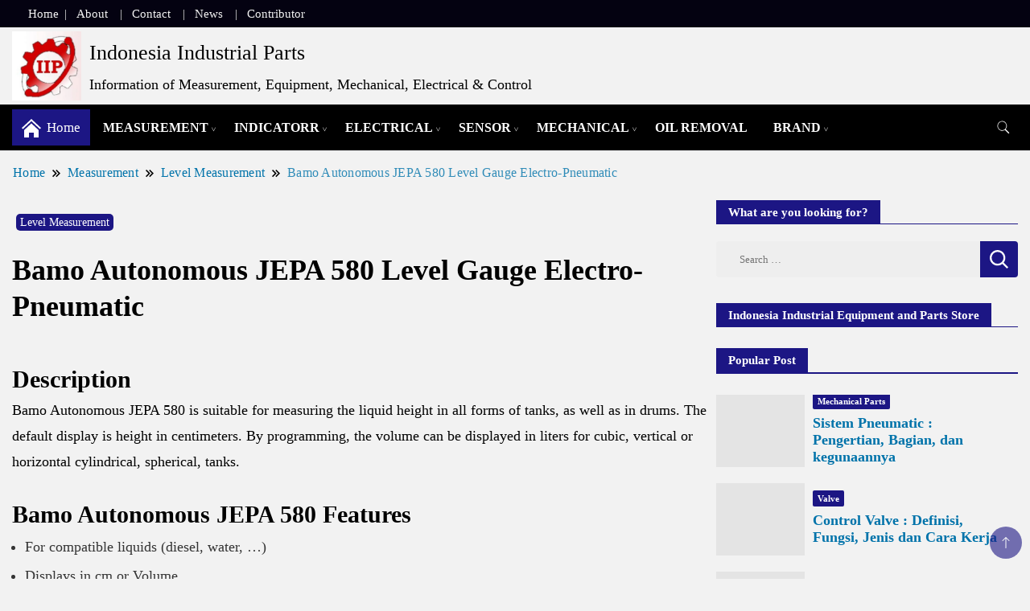

--- FILE ---
content_type: text/html; charset=UTF-8
request_url: https://inaparts.com/measurement/level-measurement/bamo-autonomous-jepa-580-level-gauge/
body_size: 28356
content:
<!DOCTYPE html><html lang="en-US" prefix="og: https://ogp.me/ns#"><head itemscope itemtype="https://schema.org/WebSite"><meta charset="UTF-8"><meta name="viewport" content="width=device-width, initial-scale=1"><link rel="profile" href="http://gmpg.org/xfn/11"><title>Bamo Autonomous JEPA 580 Level Gauge Electro-Pneumatic - Inaparts</title><meta name="description" content="Bamo Autonomous JEPA 580 is suitable for measuring the liquid height in all forms of tanks, as well as in drums. The default display is..."/><meta name="robots" content="follow, index, max-snippet:-1, max-video-preview:-1, max-image-preview:large"/><link rel="canonical" href="https://inaparts.com/measurement/level-measurement/bamo-autonomous-jepa-580-level-gauge/" /><meta property="og:locale" content="en_US" /><meta property="og:type" content="article" /><meta property="og:title" content="Bamo Autonomous JEPA 580 Level Gauge Electro-Pneumatic - Inaparts" /><meta property="og:description" content="Bamo Autonomous JEPA 580 is suitable for measuring the liquid height in all forms of tanks, as well as in drums. The default display is..." /><meta property="og:url" content="https://inaparts.com/measurement/level-measurement/bamo-autonomous-jepa-580-level-gauge/" /><meta property="og:site_name" content="Indonesia Industrial Parts" /><meta property="article:tag" content="atex standard" /><meta property="article:tag" content="Bamo" /><meta property="article:tag" content="level gauge" /><meta property="article:tag" content="level indicator" /><meta property="article:tag" content="liquid" /><meta property="article:section" content="Level Measurement" /><meta property="og:updated_time" content="2025-06-11T17:03:06+07:00" /><meta property="og:image" content="https://inaparts.com/wp-content/uploads/2020/09/Bamo-Autonomous-JEPA-580-Level-Gauge-Electro-Pneumatic.jpg" /><meta property="og:image:secure_url" content="https://inaparts.com/wp-content/uploads/2020/09/Bamo-Autonomous-JEPA-580-Level-Gauge-Electro-Pneumatic.jpg" /><meta property="og:image:width" content="290" /><meta property="og:image:height" content="220" /><meta property="og:image:alt" content="Fluidwell F111 Dual Input Flow Rate Indicator" /><meta property="og:image:type" content="image/jpeg" /><meta property="article:published_time" content="2020-09-29T10:31:23+07:00" /><meta property="article:modified_time" content="2025-06-11T17:03:06+07:00" /><meta name="twitter:card" content="summary_large_image" /><meta name="twitter:title" content="Bamo Autonomous JEPA 580 Level Gauge Electro-Pneumatic - Inaparts" /><meta name="twitter:description" content="Bamo Autonomous JEPA 580 is suitable for measuring the liquid height in all forms of tanks, as well as in drums. The default display is..." /><meta name="twitter:creator" content="@Rudywinoto" /><meta name="twitter:image" content="https://inaparts.com/wp-content/uploads/2020/09/Bamo-Autonomous-JEPA-580-Level-Gauge-Electro-Pneumatic.jpg" /><meta name="twitter:label1" content="Written by" /><meta name="twitter:data1" content="Inaparts Author" /><meta name="twitter:label2" content="Time to read" /><meta name="twitter:data2" content="1 minute" /> <script type="application/ld+json" class="rank-math-schema">{"@context":"https://schema.org","@graph":[{"@type":["Person","Organization"],"@id":"https://inaparts.com/#person","name":"Indonesia Industrial Parts","logo":{"@type":"ImageObject","@id":"https://inaparts.com/#logo","url":"https://inaparts.com/wp-content/uploads/2020/07/cropped-cropped-cropped-cropped-Header-IIP-7-e1597811777800-1-e1649632613198.jpg","contentUrl":"https://inaparts.com/wp-content/uploads/2020/07/cropped-cropped-cropped-cropped-Header-IIP-7-e1597811777800-1-e1649632613198.jpg","caption":"Indonesia Industrial Parts","inLanguage":"en-US","width":"511","height":"511"},"image":{"@type":"ImageObject","@id":"https://inaparts.com/#logo","url":"https://inaparts.com/wp-content/uploads/2020/07/cropped-cropped-cropped-cropped-Header-IIP-7-e1597811777800-1-e1649632613198.jpg","contentUrl":"https://inaparts.com/wp-content/uploads/2020/07/cropped-cropped-cropped-cropped-Header-IIP-7-e1597811777800-1-e1649632613198.jpg","caption":"Indonesia Industrial Parts","inLanguage":"en-US","width":"511","height":"511"}},{"@type":"WebSite","@id":"https://inaparts.com/#website","url":"https://inaparts.com","name":"Indonesia Industrial Parts","alternateName":"Inaparts","publisher":{"@id":"https://inaparts.com/#person"},"inLanguage":"en-US"},{"@type":"ImageObject","@id":"https://inaparts.com/wp-content/uploads/2020/09/Bamo-Autonomous-JEPA-580-Level-Gauge-Electro-Pneumatic.jpg","url":"https://inaparts.com/wp-content/uploads/2020/09/Bamo-Autonomous-JEPA-580-Level-Gauge-Electro-Pneumatic.jpg","width":"290","height":"220","caption":"Fluidwell F111 Dual Input Flow Rate Indicator","inLanguage":"en-US"},{"@type":"WebPage","@id":"https://inaparts.com/measurement/level-measurement/bamo-autonomous-jepa-580-level-gauge/#webpage","url":"https://inaparts.com/measurement/level-measurement/bamo-autonomous-jepa-580-level-gauge/","name":"Bamo Autonomous JEPA 580 Level Gauge Electro-Pneumatic - Inaparts","datePublished":"2020-09-29T10:31:23+07:00","dateModified":"2025-06-11T17:03:06+07:00","isPartOf":{"@id":"https://inaparts.com/#website"},"primaryImageOfPage":{"@id":"https://inaparts.com/wp-content/uploads/2020/09/Bamo-Autonomous-JEPA-580-Level-Gauge-Electro-Pneumatic.jpg"},"inLanguage":"en-US"},{"@type":"Person","@id":"https://inaparts.com/author/editorrudywinoto/","name":"Inaparts Author","url":"https://inaparts.com/author/editorrudywinoto/","image":{"@type":"ImageObject","@id":"https://inaparts.com/wp-content/litespeed/avatar/fb8f87a64406edf1c67d824cae9e94f7.jpg?ver=1768799217","url":"https://inaparts.com/wp-content/litespeed/avatar/fb8f87a64406edf1c67d824cae9e94f7.jpg?ver=1768799217","caption":"Inaparts Author","inLanguage":"en-US"},"sameAs":["https://twitter.com/Rudywinoto"]},{"@type":"BlogPosting","headline":"Bamo Autonomous JEPA 580 Level Gauge Electro-Pneumatic - Inaparts","keywords":"Bamo Autonomous JEPA 580","datePublished":"2020-09-29T10:31:23+07:00","dateModified":"2025-06-11T17:03:06+07:00","articleSection":"Level Measurement","author":{"@id":"https://inaparts.com/author/editorrudywinoto/","name":"Inaparts Author"},"publisher":{"@id":"https://inaparts.com/#person"},"description":"Bamo Autonomous JEPA 580 is suitable for measuring the liquid height in all forms of tanks, as well as in drums. The default display is...","name":"Bamo Autonomous JEPA 580 Level Gauge Electro-Pneumatic - Inaparts","@id":"https://inaparts.com/measurement/level-measurement/bamo-autonomous-jepa-580-level-gauge/#richSnippet","isPartOf":{"@id":"https://inaparts.com/measurement/level-measurement/bamo-autonomous-jepa-580-level-gauge/#webpage"},"image":{"@id":"https://inaparts.com/wp-content/uploads/2020/09/Bamo-Autonomous-JEPA-580-Level-Gauge-Electro-Pneumatic.jpg"},"inLanguage":"en-US","mainEntityOfPage":{"@id":"https://inaparts.com/measurement/level-measurement/bamo-autonomous-jepa-580-level-gauge/#webpage"}}]}</script> <link rel='dns-prefetch' href='//fonts.googleapis.com' /><link rel="alternate" type="application/rss+xml" title="Indonesia Industrial Parts &raquo; Feed" href="https://inaparts.com/feed/" /><link rel="alternate" type="application/rss+xml" title="Indonesia Industrial Parts &raquo; Comments Feed" href="https://inaparts.com/comments/feed/" /><link rel="alternate" title="oEmbed (JSON)" type="application/json+oembed" href="https://inaparts.com/wp-json/oembed/1.0/embed?url=https%3A%2F%2Finaparts.com%2Fmeasurement%2Flevel-measurement%2Fbamo-autonomous-jepa-580-level-gauge%2F" /><link rel="alternate" title="oEmbed (XML)" type="text/xml+oembed" href="https://inaparts.com/wp-json/oembed/1.0/embed?url=https%3A%2F%2Finaparts.com%2Fmeasurement%2Flevel-measurement%2Fbamo-autonomous-jepa-580-level-gauge%2F&#038;format=xml" /><style id='wp-img-auto-sizes-contain-inline-css'>img:is([sizes=auto i],[sizes^="auto," i]){contain-intrinsic-size:3000px 1500px}
/*# sourceURL=wp-img-auto-sizes-contain-inline-css */</style><link data-optimized="2" rel="stylesheet" href="https://inaparts.com/wp-content/litespeed/css/e0b293ba2bcd1952e133326f94d53f34.css?ver=bd682" /><style id='wp-block-image-inline-css'>.wp-block-image>a,.wp-block-image>figure>a{display:inline-block}.wp-block-image img{box-sizing:border-box;height:auto;max-width:100%;vertical-align:bottom}@media not (prefers-reduced-motion){.wp-block-image img.hide{visibility:hidden}.wp-block-image img.show{animation:show-content-image .4s}}.wp-block-image[style*=border-radius] img,.wp-block-image[style*=border-radius]>a{border-radius:inherit}.wp-block-image.has-custom-border img{box-sizing:border-box}.wp-block-image.aligncenter{text-align:center}.wp-block-image.alignfull>a,.wp-block-image.alignwide>a{width:100%}.wp-block-image.alignfull img,.wp-block-image.alignwide img{height:auto;width:100%}.wp-block-image .aligncenter,.wp-block-image .alignleft,.wp-block-image .alignright,.wp-block-image.aligncenter,.wp-block-image.alignleft,.wp-block-image.alignright{display:table}.wp-block-image .aligncenter>figcaption,.wp-block-image .alignleft>figcaption,.wp-block-image .alignright>figcaption,.wp-block-image.aligncenter>figcaption,.wp-block-image.alignleft>figcaption,.wp-block-image.alignright>figcaption{caption-side:bottom;display:table-caption}.wp-block-image .alignleft{float:left;margin:.5em 1em .5em 0}.wp-block-image .alignright{float:right;margin:.5em 0 .5em 1em}.wp-block-image .aligncenter{margin-left:auto;margin-right:auto}.wp-block-image :where(figcaption){margin-bottom:1em;margin-top:.5em}.wp-block-image.is-style-circle-mask img{border-radius:9999px}@supports ((-webkit-mask-image:none) or (mask-image:none)) or (-webkit-mask-image:none){.wp-block-image.is-style-circle-mask img{border-radius:0;-webkit-mask-image:url('data:image/svg+xml;utf8,<svg viewBox="0 0 100 100" xmlns="http://www.w3.org/2000/svg"><circle cx="50" cy="50" r="50"/></svg>');mask-image:url('data:image/svg+xml;utf8,<svg viewBox="0 0 100 100" xmlns="http://www.w3.org/2000/svg"><circle cx="50" cy="50" r="50"/></svg>');mask-mode:alpha;-webkit-mask-position:center;mask-position:center;-webkit-mask-repeat:no-repeat;mask-repeat:no-repeat;-webkit-mask-size:contain;mask-size:contain}}:root :where(.wp-block-image.is-style-rounded img,.wp-block-image .is-style-rounded img){border-radius:9999px}.wp-block-image figure{margin:0}.wp-lightbox-container{display:flex;flex-direction:column;position:relative}.wp-lightbox-container img{cursor:zoom-in}.wp-lightbox-container img:hover+button{opacity:1}.wp-lightbox-container button{align-items:center;backdrop-filter:blur(16px) saturate(180%);background-color:#5a5a5a40;border:none;border-radius:4px;cursor:zoom-in;display:flex;height:20px;justify-content:center;opacity:0;padding:0;position:absolute;right:16px;text-align:center;top:16px;width:20px;z-index:100}@media not (prefers-reduced-motion){.wp-lightbox-container button{transition:opacity .2s ease}}.wp-lightbox-container button:focus-visible{outline:3px auto #5a5a5a40;outline:3px auto -webkit-focus-ring-color;outline-offset:3px}.wp-lightbox-container button:hover{cursor:pointer;opacity:1}.wp-lightbox-container button:focus{opacity:1}.wp-lightbox-container button:focus,.wp-lightbox-container button:hover,.wp-lightbox-container button:not(:hover):not(:active):not(.has-background){background-color:#5a5a5a40;border:none}.wp-lightbox-overlay{box-sizing:border-box;cursor:zoom-out;height:100vh;left:0;overflow:hidden;position:fixed;top:0;visibility:hidden;width:100%;z-index:100000}.wp-lightbox-overlay .close-button{align-items:center;cursor:pointer;display:flex;justify-content:center;min-height:40px;min-width:40px;padding:0;position:absolute;right:calc(env(safe-area-inset-right) + 16px);top:calc(env(safe-area-inset-top) + 16px);z-index:5000000}.wp-lightbox-overlay .close-button:focus,.wp-lightbox-overlay .close-button:hover,.wp-lightbox-overlay .close-button:not(:hover):not(:active):not(.has-background){background:none;border:none}.wp-lightbox-overlay .lightbox-image-container{height:var(--wp--lightbox-container-height);left:50%;overflow:hidden;position:absolute;top:50%;transform:translate(-50%,-50%);transform-origin:top left;width:var(--wp--lightbox-container-width);z-index:9999999999}.wp-lightbox-overlay .wp-block-image{align-items:center;box-sizing:border-box;display:flex;height:100%;justify-content:center;margin:0;position:relative;transform-origin:0 0;width:100%;z-index:3000000}.wp-lightbox-overlay .wp-block-image img{height:var(--wp--lightbox-image-height);min-height:var(--wp--lightbox-image-height);min-width:var(--wp--lightbox-image-width);width:var(--wp--lightbox-image-width)}.wp-lightbox-overlay .wp-block-image figcaption{display:none}.wp-lightbox-overlay button{background:none;border:none}.wp-lightbox-overlay .scrim{background-color:#fff;height:100%;opacity:.9;position:absolute;width:100%;z-index:2000000}.wp-lightbox-overlay.active{visibility:visible}@media not (prefers-reduced-motion){.wp-lightbox-overlay.active{animation:turn-on-visibility .25s both}.wp-lightbox-overlay.active img{animation:turn-on-visibility .35s both}.wp-lightbox-overlay.show-closing-animation:not(.active){animation:turn-off-visibility .35s both}.wp-lightbox-overlay.show-closing-animation:not(.active) img{animation:turn-off-visibility .25s both}.wp-lightbox-overlay.zoom.active{animation:none;opacity:1;visibility:visible}.wp-lightbox-overlay.zoom.active .lightbox-image-container{animation:lightbox-zoom-in .4s}.wp-lightbox-overlay.zoom.active .lightbox-image-container img{animation:none}.wp-lightbox-overlay.zoom.active .scrim{animation:turn-on-visibility .4s forwards}.wp-lightbox-overlay.zoom.show-closing-animation:not(.active){animation:none}.wp-lightbox-overlay.zoom.show-closing-animation:not(.active) .lightbox-image-container{animation:lightbox-zoom-out .4s}.wp-lightbox-overlay.zoom.show-closing-animation:not(.active) .lightbox-image-container img{animation:none}.wp-lightbox-overlay.zoom.show-closing-animation:not(.active) .scrim{animation:turn-off-visibility .4s forwards}}@keyframes show-content-image{0%{visibility:hidden}99%{visibility:hidden}to{visibility:visible}}@keyframes turn-on-visibility{0%{opacity:0}to{opacity:1}}@keyframes turn-off-visibility{0%{opacity:1;visibility:visible}99%{opacity:0;visibility:visible}to{opacity:0;visibility:hidden}}@keyframes lightbox-zoom-in{0%{transform:translate(calc((-100vw + var(--wp--lightbox-scrollbar-width))/2 + var(--wp--lightbox-initial-left-position)),calc(-50vh + var(--wp--lightbox-initial-top-position))) scale(var(--wp--lightbox-scale))}to{transform:translate(-50%,-50%) scale(1)}}@keyframes lightbox-zoom-out{0%{transform:translate(-50%,-50%) scale(1);visibility:visible}99%{visibility:visible}to{transform:translate(calc((-100vw + var(--wp--lightbox-scrollbar-width))/2 + var(--wp--lightbox-initial-left-position)),calc(-50vh + var(--wp--lightbox-initial-top-position))) scale(var(--wp--lightbox-scale));visibility:hidden}}
/*# sourceURL=https://inaparts.com/wp-includes/blocks/image/style.min.css */</style><style id='global-styles-inline-css'>:root{--wp--preset--aspect-ratio--square: 1;--wp--preset--aspect-ratio--4-3: 4/3;--wp--preset--aspect-ratio--3-4: 3/4;--wp--preset--aspect-ratio--3-2: 3/2;--wp--preset--aspect-ratio--2-3: 2/3;--wp--preset--aspect-ratio--16-9: 16/9;--wp--preset--aspect-ratio--9-16: 9/16;--wp--preset--color--black: #000000;--wp--preset--color--cyan-bluish-gray: #abb8c3;--wp--preset--color--white: #ffffff;--wp--preset--color--pale-pink: #f78da7;--wp--preset--color--vivid-red: #cf2e2e;--wp--preset--color--luminous-vivid-orange: #ff6900;--wp--preset--color--luminous-vivid-amber: #fcb900;--wp--preset--color--light-green-cyan: #7bdcb5;--wp--preset--color--vivid-green-cyan: #00d084;--wp--preset--color--pale-cyan-blue: #8ed1fc;--wp--preset--color--vivid-cyan-blue: #0693e3;--wp--preset--color--vivid-purple: #9b51e0;--wp--preset--gradient--vivid-cyan-blue-to-vivid-purple: linear-gradient(135deg,rgb(6,147,227) 0%,rgb(155,81,224) 100%);--wp--preset--gradient--light-green-cyan-to-vivid-green-cyan: linear-gradient(135deg,rgb(122,220,180) 0%,rgb(0,208,130) 100%);--wp--preset--gradient--luminous-vivid-amber-to-luminous-vivid-orange: linear-gradient(135deg,rgb(252,185,0) 0%,rgb(255,105,0) 100%);--wp--preset--gradient--luminous-vivid-orange-to-vivid-red: linear-gradient(135deg,rgb(255,105,0) 0%,rgb(207,46,46) 100%);--wp--preset--gradient--very-light-gray-to-cyan-bluish-gray: linear-gradient(135deg,rgb(238,238,238) 0%,rgb(169,184,195) 100%);--wp--preset--gradient--cool-to-warm-spectrum: linear-gradient(135deg,rgb(74,234,220) 0%,rgb(151,120,209) 20%,rgb(207,42,186) 40%,rgb(238,44,130) 60%,rgb(251,105,98) 80%,rgb(254,248,76) 100%);--wp--preset--gradient--blush-light-purple: linear-gradient(135deg,rgb(255,206,236) 0%,rgb(152,150,240) 100%);--wp--preset--gradient--blush-bordeaux: linear-gradient(135deg,rgb(254,205,165) 0%,rgb(254,45,45) 50%,rgb(107,0,62) 100%);--wp--preset--gradient--luminous-dusk: linear-gradient(135deg,rgb(255,203,112) 0%,rgb(199,81,192) 50%,rgb(65,88,208) 100%);--wp--preset--gradient--pale-ocean: linear-gradient(135deg,rgb(255,245,203) 0%,rgb(182,227,212) 50%,rgb(51,167,181) 100%);--wp--preset--gradient--electric-grass: linear-gradient(135deg,rgb(202,248,128) 0%,rgb(113,206,126) 100%);--wp--preset--gradient--midnight: linear-gradient(135deg,rgb(2,3,129) 0%,rgb(40,116,252) 100%);--wp--preset--font-size--small: 13px;--wp--preset--font-size--medium: 20px;--wp--preset--font-size--large: 36px;--wp--preset--font-size--x-large: 42px;--wp--preset--spacing--20: 0.44rem;--wp--preset--spacing--30: 0.67rem;--wp--preset--spacing--40: 1rem;--wp--preset--spacing--50: 1.5rem;--wp--preset--spacing--60: 2.25rem;--wp--preset--spacing--70: 3.38rem;--wp--preset--spacing--80: 5.06rem;--wp--preset--shadow--natural: 6px 6px 9px rgba(0, 0, 0, 0.2);--wp--preset--shadow--deep: 12px 12px 50px rgba(0, 0, 0, 0.4);--wp--preset--shadow--sharp: 6px 6px 0px rgba(0, 0, 0, 0.2);--wp--preset--shadow--outlined: 6px 6px 0px -3px rgb(255, 255, 255), 6px 6px rgb(0, 0, 0);--wp--preset--shadow--crisp: 6px 6px 0px rgb(0, 0, 0);}:where(.is-layout-flex){gap: 0.5em;}:where(.is-layout-grid){gap: 0.5em;}body .is-layout-flex{display: flex;}.is-layout-flex{flex-wrap: wrap;align-items: center;}.is-layout-flex > :is(*, div){margin: 0;}body .is-layout-grid{display: grid;}.is-layout-grid > :is(*, div){margin: 0;}:where(.wp-block-columns.is-layout-flex){gap: 2em;}:where(.wp-block-columns.is-layout-grid){gap: 2em;}:where(.wp-block-post-template.is-layout-flex){gap: 1.25em;}:where(.wp-block-post-template.is-layout-grid){gap: 1.25em;}.has-black-color{color: var(--wp--preset--color--black) !important;}.has-cyan-bluish-gray-color{color: var(--wp--preset--color--cyan-bluish-gray) !important;}.has-white-color{color: var(--wp--preset--color--white) !important;}.has-pale-pink-color{color: var(--wp--preset--color--pale-pink) !important;}.has-vivid-red-color{color: var(--wp--preset--color--vivid-red) !important;}.has-luminous-vivid-orange-color{color: var(--wp--preset--color--luminous-vivid-orange) !important;}.has-luminous-vivid-amber-color{color: var(--wp--preset--color--luminous-vivid-amber) !important;}.has-light-green-cyan-color{color: var(--wp--preset--color--light-green-cyan) !important;}.has-vivid-green-cyan-color{color: var(--wp--preset--color--vivid-green-cyan) !important;}.has-pale-cyan-blue-color{color: var(--wp--preset--color--pale-cyan-blue) !important;}.has-vivid-cyan-blue-color{color: var(--wp--preset--color--vivid-cyan-blue) !important;}.has-vivid-purple-color{color: var(--wp--preset--color--vivid-purple) !important;}.has-black-background-color{background-color: var(--wp--preset--color--black) !important;}.has-cyan-bluish-gray-background-color{background-color: var(--wp--preset--color--cyan-bluish-gray) !important;}.has-white-background-color{background-color: var(--wp--preset--color--white) !important;}.has-pale-pink-background-color{background-color: var(--wp--preset--color--pale-pink) !important;}.has-vivid-red-background-color{background-color: var(--wp--preset--color--vivid-red) !important;}.has-luminous-vivid-orange-background-color{background-color: var(--wp--preset--color--luminous-vivid-orange) !important;}.has-luminous-vivid-amber-background-color{background-color: var(--wp--preset--color--luminous-vivid-amber) !important;}.has-light-green-cyan-background-color{background-color: var(--wp--preset--color--light-green-cyan) !important;}.has-vivid-green-cyan-background-color{background-color: var(--wp--preset--color--vivid-green-cyan) !important;}.has-pale-cyan-blue-background-color{background-color: var(--wp--preset--color--pale-cyan-blue) !important;}.has-vivid-cyan-blue-background-color{background-color: var(--wp--preset--color--vivid-cyan-blue) !important;}.has-vivid-purple-background-color{background-color: var(--wp--preset--color--vivid-purple) !important;}.has-black-border-color{border-color: var(--wp--preset--color--black) !important;}.has-cyan-bluish-gray-border-color{border-color: var(--wp--preset--color--cyan-bluish-gray) !important;}.has-white-border-color{border-color: var(--wp--preset--color--white) !important;}.has-pale-pink-border-color{border-color: var(--wp--preset--color--pale-pink) !important;}.has-vivid-red-border-color{border-color: var(--wp--preset--color--vivid-red) !important;}.has-luminous-vivid-orange-border-color{border-color: var(--wp--preset--color--luminous-vivid-orange) !important;}.has-luminous-vivid-amber-border-color{border-color: var(--wp--preset--color--luminous-vivid-amber) !important;}.has-light-green-cyan-border-color{border-color: var(--wp--preset--color--light-green-cyan) !important;}.has-vivid-green-cyan-border-color{border-color: var(--wp--preset--color--vivid-green-cyan) !important;}.has-pale-cyan-blue-border-color{border-color: var(--wp--preset--color--pale-cyan-blue) !important;}.has-vivid-cyan-blue-border-color{border-color: var(--wp--preset--color--vivid-cyan-blue) !important;}.has-vivid-purple-border-color{border-color: var(--wp--preset--color--vivid-purple) !important;}.has-vivid-cyan-blue-to-vivid-purple-gradient-background{background: var(--wp--preset--gradient--vivid-cyan-blue-to-vivid-purple) !important;}.has-light-green-cyan-to-vivid-green-cyan-gradient-background{background: var(--wp--preset--gradient--light-green-cyan-to-vivid-green-cyan) !important;}.has-luminous-vivid-amber-to-luminous-vivid-orange-gradient-background{background: var(--wp--preset--gradient--luminous-vivid-amber-to-luminous-vivid-orange) !important;}.has-luminous-vivid-orange-to-vivid-red-gradient-background{background: var(--wp--preset--gradient--luminous-vivid-orange-to-vivid-red) !important;}.has-very-light-gray-to-cyan-bluish-gray-gradient-background{background: var(--wp--preset--gradient--very-light-gray-to-cyan-bluish-gray) !important;}.has-cool-to-warm-spectrum-gradient-background{background: var(--wp--preset--gradient--cool-to-warm-spectrum) !important;}.has-blush-light-purple-gradient-background{background: var(--wp--preset--gradient--blush-light-purple) !important;}.has-blush-bordeaux-gradient-background{background: var(--wp--preset--gradient--blush-bordeaux) !important;}.has-luminous-dusk-gradient-background{background: var(--wp--preset--gradient--luminous-dusk) !important;}.has-pale-ocean-gradient-background{background: var(--wp--preset--gradient--pale-ocean) !important;}.has-electric-grass-gradient-background{background: var(--wp--preset--gradient--electric-grass) !important;}.has-midnight-gradient-background{background: var(--wp--preset--gradient--midnight) !important;}.has-small-font-size{font-size: var(--wp--preset--font-size--small) !important;}.has-medium-font-size{font-size: var(--wp--preset--font-size--medium) !important;}.has-large-font-size{font-size: var(--wp--preset--font-size--large) !important;}.has-x-large-font-size{font-size: var(--wp--preset--font-size--x-large) !important;}
/*# sourceURL=global-styles-inline-css */</style><style id='classic-theme-styles-inline-css'>/*! This file is auto-generated */
.wp-block-button__link{color:#fff;background-color:#32373c;border-radius:9999px;box-shadow:none;text-decoration:none;padding:calc(.667em + 2px) calc(1.333em + 2px);font-size:1.125em}.wp-block-file__button{background:#32373c;color:#fff;text-decoration:none}
/*# sourceURL=/wp-includes/css/classic-themes.min.css */</style> <script type="litespeed/javascript" data-src="https://inaparts.com/wp-includes/js/jquery/jquery.min.js" id="jquery-core-js"></script> <link rel="https://api.w.org/" href="https://inaparts.com/wp-json/" /><link rel="alternate" title="JSON" type="application/json" href="https://inaparts.com/wp-json/wp/v2/posts/59496" /><link rel="EditURI" type="application/rsd+xml" title="RSD" href="https://inaparts.com/xmlrpc.php?rsd" /><meta name="generator" content="WordPress 6.9" /><link rel='shortlink' href='https://inaparts.com/?p=59496' /><style type="text/css" id="custom-theme-colors" >:root {
            --gbl-primary-color: #1c1684 ;
            --gbl-secondary-color: #b73131 ;
            --gbl-primary-font: PT Serif, Serif ;
            --gbl-secondary-font: Nunito Sans, Sans Serif ;
            --logo-width: 96 ;
            --header-text-color: ##000000 ;            
            --footer-color: #000 ;
            --footer-text-color: #eee ;
            --content-width: 1280px ;
            --woo-bar-color: #f44bec ;  
            --woo-bar-bg-color: #27dd43 ;
            --menu-text-color: #ffffff ;  
            --menu-bg-color: #000000 ;  
            --text-color: #000000 ;
            --topbar-bg-color: #040211 ;
            --topbar-text-color: #f2f2f2 ;
            --e-global-color-primary: #1c1684 ;
            
        }
        .site-branding img.custom-logo {
            max-width:96px ;    
        }
        @media (min-width: 1024px) {
            #masthead {
                background-image:url('');
                background-size: cover;
                background-position: center center;
            }
        }
        body.custom-background-image .site, 
        body.custom-background-color .site,
        .mobile-navigation {
            background-color: #f2f2f2;
        }
        .site-footer {
            background:url("") ;
            background-repeat: no-repeat;
            background-size: cover;
            background-position: center center;
        }
        
        .site-footer .footer-overlay {
            background-color:#000;
        }</style><style id="custom-background-css">body.custom-background { background-color: #f2f2f2; }</style><link rel="icon" href="https://inaparts.com/wp-content/uploads/2025/04/cropped-Indonesia-Industrial-Parts-Tab-Icon-01-32x32.jpg" sizes="32x32" /><link rel="icon" href="https://inaparts.com/wp-content/uploads/2025/04/cropped-Indonesia-Industrial-Parts-Tab-Icon-01-192x192.jpg" sizes="192x192" /><link rel="apple-touch-icon" href="https://inaparts.com/wp-content/uploads/2025/04/cropped-Indonesia-Industrial-Parts-Tab-Icon-01-180x180.jpg" /><meta name="msapplication-TileImage" content="https://inaparts.com/wp-content/uploads/2025/04/cropped-Indonesia-Industrial-Parts-Tab-Icon-01-270x270.jpg" /><style id="wp-custom-css">ul {
    padding-left: 20px;
    list-style-type: disc;
}
a {
    text-decoration: none;
    color: #0073aa;
}

/* Sembunyikan semua featured image + alt text di semua jenis post */
.single .wp-post-image,
.single figure,
.single figcaption {
  display: none !important;
}

/* ==============================
   ? Layout Grid untuk Post Listing
   ============================== */
.archive .post,
.blog .post,
.category .post {
  display: flex;
  align-items: flex-start;
  gap: 16px;
  padding: 16px 0;
  border-bottom: 1px solid #eee;
  margin-bottom: 16px;
}

/* ==============================
   ?? Gambar Stabil (Anti CLS)
   ============================== */
.archive .post img,
.blog .post img,
.category .post img {
  width: 180px;
  height: 120px;
  object-fit: contain;
  border-radius: 8px;
  flex-shrink: 0;
  background-color: #f8f8f8;
}

/* ==============================
   ? Konten Post di Samping Gambar
   ============================== */
.archive .post .entry-content,
.blog .post .entry-content,
.category .post .entry-content {
  flex: 1;
  display: flex;
  flex-direction: column;
  justify-content: center;
}

/* ==============================
   ?? Judul & Meta
   ============================== */
.archive .post h2,
.blog .post h2,
.category .post h2 {
  font-size: 18px;
  font-weight: 700;
  color: #0056a6;
  margin: 0 0 6px 0;
  line-height: 1.3;
}

.archive .post .entry-meta {
  font-size: 14px;
  color: #555;
}

/* ==============================
   ?? Kategori Label
   ============================== */
.archive .post .cat-links,
.blog .post .cat-links,
.category .post .cat-links {
  background-color: #1a237e;
  color: white;
  font-weight: 600;
  font-size: 13px;
  padding: 3px 10px;
  border-radius: 4px;
  display: inline-block;
  margin-bottom: 8px;
}

/* ==============================
   ? Responsive Grid
   ============================== */
@media (max-width: 768px) {
  .archive .post,
  .blog .post,
  .category .post {
    flex-direction: column;
    align-items: center;
    text-align: center;
  }

  .archive .post img,
  .blog .post img,
  .category .post img {
    width: 100%;
    height: auto;
    max-width: 320px;
  }

  .archive .post .entry-content {
    margin-top: 10px;
  }
}</style><meta name="viewport" content="width=device-width, initial-scale=1"></head><body class="wp-singular post-template-default single single-post postid-59496 single-format-standard custom-background wp-custom-logo wp-theme-news-blog custom-background-color hide-woo-search-cat rightsidebar" itemscope itemtype="https://schema.org/WebPage"><div id="page" class="site">
<a class="skip-link screen-reader-text" href="#primary">Skip to content</a><header id="masthead" class="site-header style-one
"
itemscope itemtype="https://schema.org/WPHeader"><div class="top-bar-menu"><div class="container"><div class="left-menu"><div class="top-bar-menu"><ul id="menu-header-menu" class="menu"><li id="menu-item-85478" class="menu-item menu-item-type-custom menu-item-object-custom menu-item-home menu-item-85478"><a href="https://inaparts.com/">Home</a></li><li id="menu-item-2920" class="menu-item menu-item-type-post_type menu-item-object-page menu-item-2920"><a href="https://inaparts.com/about-indonesia-industrial-parts/" title="About Industrial Industrial Parts">About</a></li><li id="menu-item-2919" class="menu-item menu-item-type-post_type menu-item-object-page menu-item-2919"><a href="https://inaparts.com/contact-indonesia-industrial-parts/" title="Contact of Inaparts">Contact</a></li><li id="menu-item-79031" class="menu-item menu-item-type-taxonomy menu-item-object-category menu-item-79031"><a href="https://inaparts.com/category/articles/industrial-news/" title="Industrial News">News</a></li><li id="menu-item-41909" class="menu-item menu-item-type-post_type menu-item-object-page menu-item-41909"><a href="https://inaparts.com/become-a-contributor/">Contributor</a></li></ul></div></div><div class="right-menu"></div></div></div><div class=" burger-banner "><div class="container"><div class="header-wrapper"><div class="site-branding" itemscope itemtype="https://schema.org/Organization">
<a href="https://inaparts.com/" class="custom-logo-link" rel="home"><img data-lazyloaded="1" src="[data-uri]" width="511" height="511" data-src="https://inaparts.com/wp-content/uploads/2020/07/cropped-cropped-cropped-cropped-Header-IIP-7-e1597811777800-1-e1649632613198.jpg.webp" class="custom-logo" alt="Indonesia Industrial Parts" decoding="async" fetchpriority="high" data-srcset="https://inaparts.com/wp-content/uploads/2020/07/cropped-cropped-cropped-cropped-Header-IIP-7-e1597811777800-1-e1649632613198.jpg.webp 511w, https://inaparts.com/wp-content/uploads/2020/07/cropped-cropped-cropped-cropped-Header-IIP-7-e1597811777800-1-e1649632613198-64x64.jpg 64w, https://inaparts.com/wp-content/uploads/2020/07/cropped-cropped-cropped-cropped-Header-IIP-7-e1597811777800-1-e1649632613198-350x350.jpg 350w, https://inaparts.com/wp-content/uploads/2020/07/cropped-cropped-cropped-cropped-Header-IIP-7-e1597811777800-1-e1649632613198-50x50.jpg 50w, https://inaparts.com/wp-content/uploads/2020/07/cropped-cropped-cropped-cropped-Header-IIP-7-e1597811777800-1-e1649632613198-375x375.jpg 375w" data-sizes="(max-width: 511px) 100vw, 511px" /></a><div class="site-title-logo"><p class="site-title" itemprop="name"><a href="https://inaparts.com/" rel="home" itemprop="url">Indonesia Industrial Parts</a></p><p class="site-description" itemprop="description">Information of Measurement, Equipment, Mechanical, Electrical &amp; Control</p></div></div><div class="nav-wrap"><div class="banner header-right">
<img src=""></div></div></div></div></div><div class="burger main-menu-wrap"><div class="container"><div class="header-wrapper"><div class="nav-wrap"><div class="header-left"><div class="vertical-center menu-home-icon">
<svg xmlns="http://www.w3.org/2000/svg" width="24" height="24" viewBox="0 0 24 24"><path d="M12 6.453l9 8.375v9.172h-6v-6h-6v6h-6v-9.172l9-8.375zm12 5.695l-12-11.148-12 11.133 1.361 1.465 10.639-9.868 10.639 9.883 1.361-1.465z"/></svg>
<span>Home</span></div><nav id="site-navigation" class="main-navigation"  itemscope itemtype=https://schema.org/SiteNavigationElement><div class="primary-menu-container"><ul id="primary-menu" class="menu"><li id="menu-item-149272" class="menu-item menu-item-type-taxonomy menu-item-object-category current-post-ancestor menu-item-has-children menu-item-149272"><a href="https://inaparts.com/category/measurement/">Measurement</a><ul class="sub-menu"><li id="menu-item-149273" class="menu-item menu-item-type-taxonomy menu-item-object-category menu-item-has-children menu-item-149273"><a target="_blank" href="https://inaparts.com/category/measurement/flowmeter/">Flowmeter</a><ul class="sub-menu"><li id="menu-item-149289" class="menu-item menu-item-type-taxonomy menu-item-object-category menu-item-149289"><a href="https://inaparts.com/category/measurement/type-flowmeter/electromagnetic-flow-meter/">Electromagnetic Flow Meter</a></li><li id="menu-item-149294" class="menu-item menu-item-type-taxonomy menu-item-object-category menu-item-149294"><a href="https://inaparts.com/category/measurement/type-flowmeter/ultrasonic-flow-meter/">Ultrasonic Flow Meter</a></li><li id="menu-item-149288" class="menu-item menu-item-type-taxonomy menu-item-object-category menu-item-149288"><a href="https://inaparts.com/category/measurement/type-flowmeter/coriolis-mass-flow-meter/">Coriolis Mass Flow Meter</a></li><li id="menu-item-200586" class="menu-item menu-item-type-post_type menu-item-object-page menu-item-200586"><a target="_blank" href="https://inaparts.com/oval-gear-flow-meters/" title="Gear Flow Meter">Oval Gear Flow Meter</a></li><li id="menu-item-200578" class="menu-item menu-item-type-taxonomy menu-item-object-category menu-item-200578"><a href="https://inaparts.com/category/measurement/type-flowmeter/">Type Flowmeter</a></li><li id="menu-item-200576" class="menu-item menu-item-type-taxonomy menu-item-object-category menu-item-200576"><a href="https://inaparts.com/category/measurement/flowmeter/batch-control/">Batch Flow Control</a></li><li id="menu-item-200575" class="menu-item menu-item-type-taxonomy menu-item-object-category menu-item-200575"><a href="https://inaparts.com/category/measurement/aplikasi-flowmeter/">Aplikasi Flowmeter</a></li><li id="menu-item-200574" class="menu-item menu-item-type-taxonomy menu-item-object-category menu-item-200574"><a target="_blank" href="https://inaparts.com/category/brand/flowma/" title="Flowma">Flow Articles</a></li></ul></li><li id="menu-item-149274" class="menu-item menu-item-type-taxonomy menu-item-object-category current-post-ancestor current-menu-parent current-post-parent menu-item-149274"><a href="https://inaparts.com/category/measurement/level-measurement/">Level Measurement</a></li></ul></li><li id="menu-item-149268" class="menu-item menu-item-type-taxonomy menu-item-object-category menu-item-has-children menu-item-149268"><a href="https://inaparts.com/category/indicator-control/" title="Indicator, and Control">Indicatorr</a><ul class="sub-menu"><li id="menu-item-149303" class="menu-item menu-item-type-taxonomy menu-item-object-category menu-item-149303"><a href="https://inaparts.com/category/indicator-control/transmitter-converter-control/">Transmitter Converter and Control</a></li></ul></li><li id="menu-item-149271" class="menu-item menu-item-type-taxonomy menu-item-object-category menu-item-has-children menu-item-149271"><a href="https://inaparts.com/category/electrical-parts/" title="Electrical Parts">Electrical</a><ul class="sub-menu"><li id="menu-item-149295" class="menu-item menu-item-type-taxonomy menu-item-object-category menu-item-149295"><a target="_blank" href="https://inaparts.com/category/electrical-parts/connector/">Electrical Connector</a></li><li id="menu-item-149296" class="menu-item menu-item-type-taxonomy menu-item-object-category menu-item-149296"><a href="https://inaparts.com/category/electrical-parts/fire-protection-system/">Fire Protection System</a></li><li id="menu-item-149306" class="menu-item menu-item-type-taxonomy menu-item-object-category menu-item-149306"><a href="https://inaparts.com/category/electrical-parts/power-supply/">Power Supply</a></li><li id="menu-item-149297" class="menu-item menu-item-type-taxonomy menu-item-object-category menu-item-149297"><a href="https://inaparts.com/category/electrical-parts/heater/">Heater</a></li><li id="menu-item-149305" class="menu-item menu-item-type-taxonomy menu-item-object-category menu-item-149305"><a href="https://inaparts.com/category/electrical-parts/potentiometer/">Potentiometer</a></li><li id="menu-item-149307" class="menu-item menu-item-type-taxonomy menu-item-object-category menu-item-149307"><a href="https://inaparts.com/category/electrical-parts/safety-device/">Safety Device</a></li><li id="menu-item-149301" class="menu-item menu-item-type-taxonomy menu-item-object-category menu-item-149301"><a href="https://inaparts.com/category/mechanical-parts/tachogenerator/">Tachogenerator</a></li><li id="menu-item-149308" class="menu-item menu-item-type-taxonomy menu-item-object-category menu-item-149308"><a href="https://inaparts.com/category/electrical-parts/switch/">Switch</a></li></ul></li><li id="menu-item-149266" class="menu-item menu-item-type-taxonomy menu-item-object-category menu-item-has-children menu-item-149266"><a href="https://inaparts.com/category/sensor/">Sensor</a><ul class="sub-menu"><li id="menu-item-149290" class="menu-item menu-item-type-taxonomy menu-item-object-category menu-item-149290"><a href="https://inaparts.com/category/sensor/optic-sensor/">Optic Sensor</a></li><li id="menu-item-149267" class="menu-item menu-item-type-taxonomy menu-item-object-category menu-item-149267"><a href="https://inaparts.com/category/sensor/pressure/">Pressure Sensor</a></li><li id="menu-item-149293" class="menu-item menu-item-type-taxonomy menu-item-object-category menu-item-149293"><a href="https://inaparts.com/category/sensor/temperature-sensor/">Temperature Sensor</a></li><li id="menu-item-149292" class="menu-item menu-item-type-taxonomy menu-item-object-category menu-item-149292"><a href="https://inaparts.com/category/sensor/proximity-sensor/">Proximity Sensor</a></li></ul></li><li id="menu-item-149270" class="menu-item menu-item-type-taxonomy menu-item-object-category menu-item-has-children menu-item-149270"><a href="https://inaparts.com/category/mechanical-parts/" title="Mechanical Parts">Mechanical</a><ul class="sub-menu"><li id="menu-item-149279" class="menu-item menu-item-type-taxonomy menu-item-object-category menu-item-149279"><a href="https://inaparts.com/category/mechanical-parts/agitator-mixer/">Agitator and Mixer</a></li><li id="menu-item-149280" class="menu-item menu-item-type-taxonomy menu-item-object-category menu-item-149280"><a href="https://inaparts.com/category/mechanical-parts/air-motor/">Air Motor</a></li><li id="menu-item-149281" class="menu-item menu-item-type-taxonomy menu-item-object-category menu-item-149281"><a href="https://inaparts.com/category/mechanical-parts/bearing/">Bearing</a></li><li id="menu-item-149302" class="menu-item menu-item-type-taxonomy menu-item-object-category menu-item-has-children menu-item-149302"><a href="https://inaparts.com/category/mechanical-parts/valve/">Valve</a><ul class="sub-menu"><li id="menu-item-149304" class="menu-item menu-item-type-taxonomy menu-item-object-category menu-item-149304"><a href="https://inaparts.com/category/electrical-parts/position-control/">position control</a></li></ul></li><li id="menu-item-149300" class="menu-item menu-item-type-taxonomy menu-item-object-category menu-item-149300"><a href="https://inaparts.com/category/mechanical-parts/rotary-joint/">Rotary Joint</a></li><li id="menu-item-149283" class="menu-item menu-item-type-taxonomy menu-item-object-category menu-item-149283"><a href="https://inaparts.com/category/mechanical-parts/filter/">Filter</a></li><li id="menu-item-149282" class="menu-item menu-item-type-taxonomy menu-item-object-category menu-item-149282"><a href="https://inaparts.com/category/mechanical-parts/clutch-and-brakes-system/">Clutch and Brakes System</a></li><li id="menu-item-149285" class="menu-item menu-item-type-taxonomy menu-item-object-category menu-item-149285"><a href="https://inaparts.com/category/mechanical-parts/hydraulic-pneumatic/">Hydraulic and Pneumatic</a></li><li id="menu-item-149284" class="menu-item menu-item-type-taxonomy menu-item-object-category menu-item-149284"><a href="https://inaparts.com/category/mechanical-parts/gear-motor/">Gear Motor</a></li><li id="menu-item-149278" class="menu-item menu-item-type-taxonomy menu-item-object-category menu-item-149278"><a href="https://inaparts.com/category/industrial-machine-equipment/hvac-system/">HVAC System</a></li><li id="menu-item-149276" class="menu-item menu-item-type-taxonomy menu-item-object-category menu-item-149276"><a href="https://inaparts.com/category/industrial-machine-equipment/conveyor-system/">Conveyor System</a></li><li id="menu-item-149299" class="menu-item menu-item-type-taxonomy menu-item-object-category menu-item-149299"><a href="https://inaparts.com/category/mechanical-parts/pipe-hose-and-fitting/">Pipe, Hose, and Fitting</a></li><li id="menu-item-149286" class="menu-item menu-item-type-taxonomy menu-item-object-category menu-item-149286"><a href="https://inaparts.com/category/mechanical-parts/machinery/">Machinery</a></li><li id="menu-item-149287" class="menu-item menu-item-type-taxonomy menu-item-object-category menu-item-149287"><a href="https://inaparts.com/category/mechanical-parts/magnet/">Magnet</a></li><li id="menu-item-149309" class="menu-item menu-item-type-taxonomy menu-item-object-category menu-item-149309"><a href="https://inaparts.com/category/industrial-machine-equipment/pumps/">Pumps</a></li><li id="menu-item-149310" class="menu-item menu-item-type-taxonomy menu-item-object-category menu-item-149310"><a href="https://inaparts.com/category/industrial-machine-equipment/sealant-lubricant/">Sealant and Lubricant</a></li></ul></li><li id="menu-item-149298" class="menu-item menu-item-type-taxonomy menu-item-object-category menu-item-149298"><a target="_blank" rel="httpsinapartscomtagoil-skimmer" href="https://inaparts.com/category/mechanical-parts/oil-removal/" title="Oil Skimmers">Oil Removal</a></li><li id="menu-item-149265" class="menu-item menu-item-type-taxonomy menu-item-object-category menu-item-has-children menu-item-149265"><a href="https://inaparts.com/category/brand/">Brand</a><ul class="sub-menu"><li id="menu-item-200584" class="menu-item menu-item-type-taxonomy menu-item-object-category menu-item-200584"><a target="_blank" href="https://inaparts.com/category/measurement/type-flowmeter/coriolis-mass-flow-meter/rheonik/">Rheonik</a></li><li id="menu-item-200585" class="menu-item menu-item-type-taxonomy menu-item-object-category menu-item-200585"><a target="_blank" href="https://inaparts.com/category/brand/flowma/">Flowma</a></li></ul></li></ul></div></nav></div><div class="header-right"><div class="header-search">
<button class="header-search-icon" aria-label="search form toggle" data-toggle-target=".search-modal" data-toggle-body-class="showing-search-modal" data-set-focus=".search-modal .search-field" aria-expanded="false">
<svg xmlns="http://www.w3.org/2000/svg" width="16.197" height="16.546"
viewBox="0 0 16.197 16.546" aria-label="Search Icon">
<path id="icons8-search"
d="M9.939,3a5.939,5.939,0,1,0,3.472,10.754l4.6,4.585.983-.983L14.448,12.8A5.939,5.939,0,0,0,9.939,3Zm0,.7A5.24,5.24,0,1,1,4.7,8.939,5.235,5.235,0,0,1,9.939,3.7Z"
transform="translate(-3.5 -2.5) "
stroke-width="2"  />
</svg>
</button><div class="header-search-form search-modal cover-modal" data-modal-target-string=".search-modal"><div class="header-search-inner-wrap">'<form role="search" method="get" class="search-form" action="https://inaparts.com/">
<label>
<span class="screen-reader-text">Search for:</span>
<input type="search" class="search-field" placeholder="Search &hellip;" value="" name="s" />
</label>
<input type="submit" class="search-submit" value="Search" /></form>				<button aria-label="search form close" class="close" data-toggle-target=".search-modal" data-toggle-body-class="showing-search-modal" data-set-focus=".search-modal .search-field" aria-expanded="false"></button></div></div></div></div></div></div></div></div><div class="mobile-header"><div class="header-main"><div class="container"><div class="mob-nav-site-branding-wrap"><div class="header-center"><div class="site-branding" itemscope itemtype="https://schema.org/Organization">
<a href="https://inaparts.com/" class="custom-logo-link" rel="home"><img data-lazyloaded="1" src="[data-uri]" width="511" height="511" data-src="https://inaparts.com/wp-content/uploads/2020/07/cropped-cropped-cropped-cropped-Header-IIP-7-e1597811777800-1-e1649632613198.jpg.webp" class="custom-logo" alt="Indonesia Industrial Parts" decoding="async" data-srcset="https://inaparts.com/wp-content/uploads/2020/07/cropped-cropped-cropped-cropped-Header-IIP-7-e1597811777800-1-e1649632613198.jpg.webp 511w, https://inaparts.com/wp-content/uploads/2020/07/cropped-cropped-cropped-cropped-Header-IIP-7-e1597811777800-1-e1649632613198-64x64.jpg 64w, https://inaparts.com/wp-content/uploads/2020/07/cropped-cropped-cropped-cropped-Header-IIP-7-e1597811777800-1-e1649632613198-350x350.jpg 350w, https://inaparts.com/wp-content/uploads/2020/07/cropped-cropped-cropped-cropped-Header-IIP-7-e1597811777800-1-e1649632613198-50x50.jpg 50w, https://inaparts.com/wp-content/uploads/2020/07/cropped-cropped-cropped-cropped-Header-IIP-7-e1597811777800-1-e1649632613198-375x375.jpg 375w" data-sizes="(max-width: 511px) 100vw, 511px" /></a><div class="site-title-logo"><p class="site-title" itemprop="name"><a href="https://inaparts.com/" rel="home" itemprop="url">Indonesia Industrial Parts</a></p><p class="site-description" itemprop="description">Information of Measurement, Equipment, Mechanical, Electrical &amp; Control</p></div></div></div>
<button id="menu-opener" data-toggle-target=".main-menu-modal" data-toggle-body-class="showing-main-menu-modal" aria-expanded="false" data-set-focus=".close-main-nav-toggle">
<span></span>
<span></span>
<span></span>
</button></div></div></div><div class="mobile-header-wrap"><div class="mobile-menu-wrapper"><nav id="mobile-site-navigation" class="main-navigation mobile-navigation"><div class="primary-menu-list main-menu-modal cover-modal" data-modal-target-string=".main-menu-modal">
<button class="close close-main-nav-toggle" data-toggle-target=".main-menu-modal" data-toggle-body-class="showing-main-menu-modal" aria-expanded="false" data-set-focus=".main-menu-modal"></button><div class="mobile-social-wrap"></div><div class="mobile-menu" aria-label="Mobile"><nav id="mobile-navigation" class="main-navigation" ><div class="primary-menu-container"><ul id="primary-menu" class="menu"><li class="menu-item menu-item-type-taxonomy menu-item-object-category current-post-ancestor menu-item-has-children menu-item-149272"><a href="https://inaparts.com/category/measurement/">Measurement</a><ul class="sub-menu"><li class="menu-item menu-item-type-taxonomy menu-item-object-category menu-item-has-children menu-item-149273"><a target="_blank" href="https://inaparts.com/category/measurement/flowmeter/">Flowmeter</a><ul class="sub-menu"><li class="menu-item menu-item-type-taxonomy menu-item-object-category menu-item-149289"><a href="https://inaparts.com/category/measurement/type-flowmeter/electromagnetic-flow-meter/">Electromagnetic Flow Meter</a></li><li class="menu-item menu-item-type-taxonomy menu-item-object-category menu-item-149294"><a href="https://inaparts.com/category/measurement/type-flowmeter/ultrasonic-flow-meter/">Ultrasonic Flow Meter</a></li><li class="menu-item menu-item-type-taxonomy menu-item-object-category menu-item-149288"><a href="https://inaparts.com/category/measurement/type-flowmeter/coriolis-mass-flow-meter/">Coriolis Mass Flow Meter</a></li><li class="menu-item menu-item-type-post_type menu-item-object-page menu-item-200586"><a target="_blank" href="https://inaparts.com/oval-gear-flow-meters/" title="Gear Flow Meter">Oval Gear Flow Meter</a></li><li class="menu-item menu-item-type-taxonomy menu-item-object-category menu-item-200578"><a href="https://inaparts.com/category/measurement/type-flowmeter/">Type Flowmeter</a></li><li class="menu-item menu-item-type-taxonomy menu-item-object-category menu-item-200576"><a href="https://inaparts.com/category/measurement/flowmeter/batch-control/">Batch Flow Control</a></li><li class="menu-item menu-item-type-taxonomy menu-item-object-category menu-item-200575"><a href="https://inaparts.com/category/measurement/aplikasi-flowmeter/">Aplikasi Flowmeter</a></li><li class="menu-item menu-item-type-taxonomy menu-item-object-category menu-item-200574"><a target="_blank" href="https://inaparts.com/category/brand/flowma/" title="Flowma">Flow Articles</a></li></ul></li><li class="menu-item menu-item-type-taxonomy menu-item-object-category current-post-ancestor current-menu-parent current-post-parent menu-item-149274"><a href="https://inaparts.com/category/measurement/level-measurement/">Level Measurement</a></li></ul></li><li class="menu-item menu-item-type-taxonomy menu-item-object-category menu-item-has-children menu-item-149268"><a href="https://inaparts.com/category/indicator-control/" title="Indicator, and Control">Indicatorr</a><ul class="sub-menu"><li class="menu-item menu-item-type-taxonomy menu-item-object-category menu-item-149303"><a href="https://inaparts.com/category/indicator-control/transmitter-converter-control/">Transmitter Converter and Control</a></li></ul></li><li class="menu-item menu-item-type-taxonomy menu-item-object-category menu-item-has-children menu-item-149271"><a href="https://inaparts.com/category/electrical-parts/" title="Electrical Parts">Electrical</a><ul class="sub-menu"><li class="menu-item menu-item-type-taxonomy menu-item-object-category menu-item-149295"><a target="_blank" href="https://inaparts.com/category/electrical-parts/connector/">Electrical Connector</a></li><li class="menu-item menu-item-type-taxonomy menu-item-object-category menu-item-149296"><a href="https://inaparts.com/category/electrical-parts/fire-protection-system/">Fire Protection System</a></li><li class="menu-item menu-item-type-taxonomy menu-item-object-category menu-item-149306"><a href="https://inaparts.com/category/electrical-parts/power-supply/">Power Supply</a></li><li class="menu-item menu-item-type-taxonomy menu-item-object-category menu-item-149297"><a href="https://inaparts.com/category/electrical-parts/heater/">Heater</a></li><li class="menu-item menu-item-type-taxonomy menu-item-object-category menu-item-149305"><a href="https://inaparts.com/category/electrical-parts/potentiometer/">Potentiometer</a></li><li class="menu-item menu-item-type-taxonomy menu-item-object-category menu-item-149307"><a href="https://inaparts.com/category/electrical-parts/safety-device/">Safety Device</a></li><li class="menu-item menu-item-type-taxonomy menu-item-object-category menu-item-149301"><a href="https://inaparts.com/category/mechanical-parts/tachogenerator/">Tachogenerator</a></li><li class="menu-item menu-item-type-taxonomy menu-item-object-category menu-item-149308"><a href="https://inaparts.com/category/electrical-parts/switch/">Switch</a></li></ul></li><li class="menu-item menu-item-type-taxonomy menu-item-object-category menu-item-has-children menu-item-149266"><a href="https://inaparts.com/category/sensor/">Sensor</a><ul class="sub-menu"><li class="menu-item menu-item-type-taxonomy menu-item-object-category menu-item-149290"><a href="https://inaparts.com/category/sensor/optic-sensor/">Optic Sensor</a></li><li class="menu-item menu-item-type-taxonomy menu-item-object-category menu-item-149267"><a href="https://inaparts.com/category/sensor/pressure/">Pressure Sensor</a></li><li class="menu-item menu-item-type-taxonomy menu-item-object-category menu-item-149293"><a href="https://inaparts.com/category/sensor/temperature-sensor/">Temperature Sensor</a></li><li class="menu-item menu-item-type-taxonomy menu-item-object-category menu-item-149292"><a href="https://inaparts.com/category/sensor/proximity-sensor/">Proximity Sensor</a></li></ul></li><li class="menu-item menu-item-type-taxonomy menu-item-object-category menu-item-has-children menu-item-149270"><a href="https://inaparts.com/category/mechanical-parts/" title="Mechanical Parts">Mechanical</a><ul class="sub-menu"><li class="menu-item menu-item-type-taxonomy menu-item-object-category menu-item-149279"><a href="https://inaparts.com/category/mechanical-parts/agitator-mixer/">Agitator and Mixer</a></li><li class="menu-item menu-item-type-taxonomy menu-item-object-category menu-item-149280"><a href="https://inaparts.com/category/mechanical-parts/air-motor/">Air Motor</a></li><li class="menu-item menu-item-type-taxonomy menu-item-object-category menu-item-149281"><a href="https://inaparts.com/category/mechanical-parts/bearing/">Bearing</a></li><li class="menu-item menu-item-type-taxonomy menu-item-object-category menu-item-has-children menu-item-149302"><a href="https://inaparts.com/category/mechanical-parts/valve/">Valve</a><ul class="sub-menu"><li class="menu-item menu-item-type-taxonomy menu-item-object-category menu-item-149304"><a href="https://inaparts.com/category/electrical-parts/position-control/">position control</a></li></ul></li><li class="menu-item menu-item-type-taxonomy menu-item-object-category menu-item-149300"><a href="https://inaparts.com/category/mechanical-parts/rotary-joint/">Rotary Joint</a></li><li class="menu-item menu-item-type-taxonomy menu-item-object-category menu-item-149283"><a href="https://inaparts.com/category/mechanical-parts/filter/">Filter</a></li><li class="menu-item menu-item-type-taxonomy menu-item-object-category menu-item-149282"><a href="https://inaparts.com/category/mechanical-parts/clutch-and-brakes-system/">Clutch and Brakes System</a></li><li class="menu-item menu-item-type-taxonomy menu-item-object-category menu-item-149285"><a href="https://inaparts.com/category/mechanical-parts/hydraulic-pneumatic/">Hydraulic and Pneumatic</a></li><li class="menu-item menu-item-type-taxonomy menu-item-object-category menu-item-149284"><a href="https://inaparts.com/category/mechanical-parts/gear-motor/">Gear Motor</a></li><li class="menu-item menu-item-type-taxonomy menu-item-object-category menu-item-149278"><a href="https://inaparts.com/category/industrial-machine-equipment/hvac-system/">HVAC System</a></li><li class="menu-item menu-item-type-taxonomy menu-item-object-category menu-item-149276"><a href="https://inaparts.com/category/industrial-machine-equipment/conveyor-system/">Conveyor System</a></li><li class="menu-item menu-item-type-taxonomy menu-item-object-category menu-item-149299"><a href="https://inaparts.com/category/mechanical-parts/pipe-hose-and-fitting/">Pipe, Hose, and Fitting</a></li><li class="menu-item menu-item-type-taxonomy menu-item-object-category menu-item-149286"><a href="https://inaparts.com/category/mechanical-parts/machinery/">Machinery</a></li><li class="menu-item menu-item-type-taxonomy menu-item-object-category menu-item-149287"><a href="https://inaparts.com/category/mechanical-parts/magnet/">Magnet</a></li><li class="menu-item menu-item-type-taxonomy menu-item-object-category menu-item-149309"><a href="https://inaparts.com/category/industrial-machine-equipment/pumps/">Pumps</a></li><li class="menu-item menu-item-type-taxonomy menu-item-object-category menu-item-149310"><a href="https://inaparts.com/category/industrial-machine-equipment/sealant-lubricant/">Sealant and Lubricant</a></li></ul></li><li class="menu-item menu-item-type-taxonomy menu-item-object-category menu-item-149298"><a target="_blank" rel="httpsinapartscomtagoil-skimmer" href="https://inaparts.com/category/mechanical-parts/oil-removal/" title="Oil Skimmers">Oil Removal</a></li><li class="menu-item menu-item-type-taxonomy menu-item-object-category menu-item-has-children menu-item-149265"><a href="https://inaparts.com/category/brand/">Brand</a><ul class="sub-menu"><li class="menu-item menu-item-type-taxonomy menu-item-object-category menu-item-200584"><a target="_blank" href="https://inaparts.com/category/measurement/type-flowmeter/coriolis-mass-flow-meter/rheonik/">Rheonik</a></li><li class="menu-item menu-item-type-taxonomy menu-item-object-category menu-item-200585"><a target="_blank" href="https://inaparts.com/category/brand/flowma/">Flowma</a></li></ul></li></ul></div></nav></div></div></nav></div></div></div></header><div id="primary" class="content-area"><div class="container"><div class="breadcrumb-wrapper"><header class="page-header"><div ><div class="breadcrumb-wrapper"><div id="crumbs" itemscope itemtype="http://schema.org/BreadcrumbList">
<span itemprop="itemListElement" itemscope itemtype="http://schema.org/ListItem">
<a href="https://inaparts.com" itemprop="item"><span itemprop="name">Home</span></a><meta itemprop="position" content="1" /><span class="separator"><svg width="13" height="13" viewBox="0 0 13 13" fill="none" xmlns="http://www.w3.org/2000/svg" aria-label="Breadcrumb Icon"><path d="M6.839 12.02L5.424 10.607L10.024 6.007L5.424 1.407L6.839 0L12.849 6.01L6.84 12.02H6.839ZM1.414 12.02L0 10.607L4.6 6.007L0 1.414L1.414 0L7.425 6.01L1.415 12.02H1.414V12.02Z" /></svg></span></span><span itemprop="itemListElement" itemscope itemtype="http://schema.org/ListItem"><a itemprop="item" href="https://inaparts.com/category/measurement/"><span itemprop="name">Measurement</span></a><meta itemprop="position" content="2" /><span class="separator"><svg width="13" height="13" viewBox="0 0 13 13" fill="none" xmlns="http://www.w3.org/2000/svg" aria-label="Breadcrumb Icon"><path d="M6.839 12.02L5.424 10.607L10.024 6.007L5.424 1.407L6.839 0L12.849 6.01L6.84 12.02H6.839ZM1.414 12.02L0 10.607L4.6 6.007L0 1.414L1.414 0L7.425 6.01L1.415 12.02H1.414V12.02Z" /></svg></span></span><span itemprop="itemListElement" itemscope itemtype="http://schema.org/ListItem"><a itemprop="item" href="https://inaparts.com/category/measurement/level-measurement/"><span itemprop="name">Level Measurement</span></a><meta itemprop="position" content="3" /><span class="separator"><svg width="13" height="13" viewBox="0 0 13 13" fill="none" xmlns="http://www.w3.org/2000/svg" aria-label="Breadcrumb Icon"><path d="M6.839 12.02L5.424 10.607L10.024 6.007L5.424 1.407L6.839 0L12.849 6.01L6.84 12.02H6.839ZM1.414 12.02L0 10.607L4.6 6.007L0 1.414L1.414 0L7.425 6.01L1.415 12.02H1.414V12.02Z" /></svg></span></span><span class="current" itemprop="itemListElement" itemscope itemtype="http://schema.org/ListItem"><a itemprop="item" href="https://inaparts.com/measurement/level-measurement/bamo-autonomous-jepa-580-level-gauge/"><span itemprop="name">Bamo Autonomous JEPA 580 Level Gauge Electro-Pneumatic</span></a><meta itemprop="position" content="4" /></span></div></div></header></div><div class="page-grid"><main id="main" class="site-main"><article id="post-59496" class="post-59496 post type-post status-publish format-standard has-post-thumbnail hentry category-level-measurement tag-atex-standard tag-bamo tag-level-gauge tag-level-indicator tag-liquid"><div class="post-image"><div class="post-thumbnail">
<img data-lazyloaded="1" src="[data-uri]" width="290" height="220" data-src="https://inaparts.com/wp-content/uploads/2020/09/Bamo-Autonomous-JEPA-580-Level-Gauge-Electro-Pneumatic.jpg.webp" class="attachment-full size-full wp-post-image" alt="Fluidwell F111 Dual Input Flow Rate Indicator" itemprop="image" decoding="async" /></div><figcaption class="wp-caption-text">Fluidwell F111 Dual Input Flow Rate Indicator</figcaption><header class="entry-header"><div class="category--wrapper">
<span class="category"><a href="https://inaparts.com/category/measurement/level-measurement/">Level Measurement</a></span></div><div class="entry-title-wrapper"><h1 class="entry-title">Bamo Autonomous JEPA 580 Level Gauge Electro-Pneumatic</h1></div><div class="auth-details"><div class="author-desc"></div></div></header></div><div><div class="entry-content" itemprop="text"><h2>Description</h2><p>Bamo Autonomous JEPA 580 is suitable for measuring the liquid height in all forms of tanks, as well as in drums. The default display is height in centimeters. By programming, the volume can be displayed in liters for cubic, vertical or horizontal cylindrical, spherical, tanks.</p><h2><strong>Bamo Autonomous JEPA 580 Features</strong></h2><ul><li>For compatible liquids (diesel, water, &#8230;)</li><li>Displays in cm or Volume</li><li>For any kind of tanks</li><li>Battery operated</li><li>Height max.: Diesel 3 m; Water 2.5 m</li></ul><p style="text-align: justify;"><strong>The fluid S.G. determines the gauge model: </strong></p><ul><li>JEPA 580-1 is well adapted for water or liquid with S.G. = 1</li><li>JEPA 580-0,85 is well adapted for diesel with S.G. = 0.85 Other S.G. on request</li></ul><p><strong>Caution: </strong></p><div class='code-block code-block-5' style='margin: 8px auto; text-align: center; display: block; clear: both;'> <script type="litespeed/javascript" data-src="https://pagead2.googlesyndication.com/pagead/js/adsbygoogle.js?client=ca-pub-5783952069831649"
     crossorigin="anonymous"></script> <ins class="adsbygoogle"
style="display:block; text-align:center;"
data-ad-layout="in-article"
data-ad-format="fluid"
data-ad-client="ca-pub-5783952069831649"
data-ad-slot="7878695993"></ins> <script type="litespeed/javascript">(adsbygoogle=window.adsbygoogle||[]).push({})</script></div><ul><li>This device is not suitable for invoicing/ transactions.</li><li>Suitable only to tanks at atmospheric pressure.</li><li>This device is not convenient for an hazardous area , ATEX.</li></ul><p><strong>A complete JEPA 580 package includes: </strong></p><ul><li>An electronic case with:<ul><li>Flexible tubing (inlet); length: 1 m</li><li>1 Alcaline battery, 9 V</li><li>Brackets (adhesive)</li></ul></li><li>Screws and dowels for wall mounting</li><li>Measuring tubing (3 m long) with counterweight, both compatible with diesel, and one tank connection</li></ul><p><strong>For replacement of a pneumatic gauge with pointer: </strong></p><p>JEPA 580 is suitable for replacement of a gauge type TLM. In such a case, it is sufficient to plug the existing tubing to the JEPA 580 gauge.</p><div class='code-block code-block-5' style='margin: 8px auto; text-align: center; display: block; clear: both;'> <script type="litespeed/javascript" data-src="https://pagead2.googlesyndication.com/pagead/js/adsbygoogle.js?client=ca-pub-5783952069831649"
     crossorigin="anonymous"></script> <ins class="adsbygoogle"
style="display:block; text-align:center;"
data-ad-layout="in-article"
data-ad-format="fluid"
data-ad-client="ca-pub-5783952069831649"
data-ad-slot="7878695993"></ins> <script type="litespeed/javascript">(adsbygoogle=window.adsbygoogle||[]).push({})</script></div><h3><strong>Application</strong></h3><ul><li>Time to time level control on barrels, tanks (plastic or metallic one) for storing water or diesel.</li><li>To replace a traditional air gauge type TLM</li></ul><h2><strong>Bamo Autonomous JEPA 580 Specification</strong></h2><table style="height: 73px;" width="735"><tbody><tr><td width="163">Power</td><td width="438">1 Alcaline battery, 9 V (supplied)</td></tr><tr><td width="163">Display</td><td width="438">3 digits</td></tr><tr><td width="163">Accuracy</td><td width="438">±1?cm</td></tr><tr><td width="163">Case dimensions</td><td width="438">68 x 97 x 22 mm</td></tr><tr><td width="163">Protection</td><td width="438">IP 20</td></tr><tr><td width="163">Mounting</td><td width="438">3 Brackets (adhesive) and 3 dowels, plus 3 screws (4 x 20 mm)</td></tr><tr><td width="163">Ambient temperature</td><td width="438">0&#8230; +35 °C</td></tr><tr><td width="163">Fittings for tank top</td><td width="438">Sizes: 1&#8221;½ and 2&#8221; (plastic, black) with gland for PUR tubing</td></tr><tr><td width="163">Measuring tube</td><td width="438">PUR, 4x1x6 mm; 3 m long (convenient with Diesel oil).</td></tr><tr><td width="163">Counterweight</td><td width="438">Nickel-plated brass</td></tr><tr><td width="163">Output tube</td><td width="438">Silicone 3x1x5 mm; 1 m long (supplied fitted on main unit)</td></tr><tr><td colspan="2" width="601">CE Conformity: EN 61 000-6-1 and EN 61 000-6 3</td></tr></tbody></table><p>Download Data Sheet: <a href="https://inaparts.com/wp-content/uploads/2020/09/Level-Gauge-Electro-Pneumatic-Autonomous-JEPA-580.pdf">Level Gauge Electro-Pneumatic, Autonomous JEPA 580</a></p><p>Ref: <a href="https://www.bamo.eu/international/index.htm" target="_blank" rel="noopener nofollow">bamo.eu</a></p><p><strong>Another Article:</strong></p><div class='code-block code-block-5' style='margin: 8px auto; text-align: center; display: block; clear: both;'> <script type="litespeed/javascript" data-src="https://pagead2.googlesyndication.com/pagead/js/adsbygoogle.js?client=ca-pub-5783952069831649"
     crossorigin="anonymous"></script> <ins class="adsbygoogle"
style="display:block; text-align:center;"
data-ad-layout="in-article"
data-ad-format="fluid"
data-ad-client="ca-pub-5783952069831649"
data-ad-slot="7878695993"></ins> <script type="litespeed/javascript">(adsbygoogle=window.adsbygoogle||[]).push({})</script></div><ul><li><a href="https://inaparts.com/flow-measurement/fuel-flow-counter-fuel-monitoring/" target="_blank" rel="noopener">Fuel Flow Counter; fuel monitoring</a></li><li><a href="https://inaparts.com/flow-measurement/diesel-flow-meter/" target="_blank" rel="noopener">Flow Meter Untuk Diesel</a></li><li><a href="https://inaparts.com/level-measurement/apg-mpi-f-flexible-magnetostrictive/" target="_blank" rel="noopener">APG MPI-F Flexible Magnetostrictive Float Level Transmitter</a></li><li><a href="https://inaparts.com/level-measurement/apg-mpx-f-flexible-magnetostrictive/" target="_blank" rel="noopener">APG MPX-F Flexible Magnetostrictive Float Level Transmitter</a></li><li><a href="https://inaparts.com/flow-measurement/dwyer-mm-mini-master/" target="_blank" rel="noopener">Dwyer MM Mini-Master Flow Meter</a></li><li><a href="https://inaparts.com/measurement/level-measurement/apg-iru-9400-ultrasonic-level-sensor/" target="_blank" rel="noopener">APG IRU-9400 High Sensitivity 35 Ft Ultrasonic Level Sensor</a></li><li><a href="https://inaparts.com/measurement/level-measurement/delta-mobrey-246781za-high-pressure-electrode/" target="_blank" rel="noopener">Delta Mobrey 246781ZA High Pressure Electrode</a></li><li><a href="https://inaparts.com/measurement/level-measurement/apg-fs-500-series-stainless-steel-horizontal-float-switch/" target="_blank" rel="noopener">APG FS-500 Series Stainless Steel Horizontal Float Switch</a></li><li><a href="https://inaparts.com/measurement/quality-series-tubular/" target="_blank" rel="noopener">Quality Gauge &amp;#038; Level Series Q175 and Q170 Tubular</a></li><li><a href="https://inaparts.com/measurement/level-measurement/aquaread-liquid-leveline/" target="_blank" rel="noopener">Aquaread Liquid Leveline</a></li></ul><div class="awac-wrapper"><div class="awac widget recent-posts-8"><h4 class="widget-title">Recent Posts</h4><ul><li>
<a href="https://inaparts.com/industrial-part/solinst-model-429-point-source-bailer-groundwater-samplers/">Solinst Model 429 Point Source Bailer Groundwater Samplers</a></li><li>
<a href="https://inaparts.com/industrial-part/kimo-instrument-ct-50-tachometer/">KIMO Instrument CT-50 Tachometer</a></li><li>
<a href="https://inaparts.com/industrial-part/trafag-fpi-8237-io-link-flush-membrane-transmitter-and-switch/">Trafag FPI 8237 IO-Link Flush Membrane Transmitter and Switch</a></li><li>
<a href="https://inaparts.com/indicator-control/west-control-solutions-mlc-9000-multi-loop-temp-controller/">West Control Solutions MLC 9000+ Multi-loop Temp Controller</a></li><li>
<a href="https://inaparts.com/mechanical-parts/oil-removal/skim-1st-oil-water-separator-skimming-tank/">Skim 1st Oil Water Separator Skimming Tank</a></li></ul></div></div></div><footer class="entry-footer"><div class="cat-tags" itemprop="about"><span class="tags-title">Tags:</span> <a href="https://inaparts.com/tag/atex-standard/" rel="tag">atex standard</a> <a href="https://inaparts.com/tag/bamo/" rel="tag">Bamo</a> <a href="https://inaparts.com/tag/level-gauge/" rel="tag">level gauge</a> <a href="https://inaparts.com/tag/level-indicator/" rel="tag">level indicator</a> <a href="https://inaparts.com/tag/liquid/" rel="tag">liquid</a></div></footer></div></article><nav class="post-navigation pagination"><div class="nav-links"><div class="nav-previous">
<a href="https://inaparts.com/mechanical-parts/hengstler-icuro-ri59-incremental-encoders/" rel="prev"><article class="post"><figure class="post-thumbnail">
<img data-lazyloaded="1" src="[data-uri]" width="60" height="30" data-src="https://inaparts.com/wp-content/uploads/2020/09/Untitled-design-74-e1708501619298-197x100.jpg" class="attachment-thumbnail size-thumbnail" alt="Hengstler ICURO RI59 Incremental Encoders" itemprop="image" decoding="async" /></figure><div class="pagination-details">
<span class="meta-nav">Previous</span><header class="entry-header"><h3 class="entry-title">Hengstler ICURO RI59 Incremental Encoders</h3></header></div></article>
</a></div><div class="nav-next">
<a href="https://inaparts.com/mechanical-parts/oil-removal/belt-skimmer-industrial/" rel="next"><article class="post"><figure class="post-thumbnail">
<img data-lazyloaded="1" src="[data-uri]" width="60" height="30" data-src="https://inaparts.com/wp-content/uploads/2020/09/Oil-Removal-JF-200-197x100.jpg" class="attachment-thumbnail size-thumbnail" alt="Oil Removal JF-200" itemprop="image" decoding="async" /></figure><div class="pagination-details">
<span class="meta-nav">Next</span><header class="entry-header"><h3 class="entry-title">Belt Oil skimmer For Industrial</h3></header></article>
</a></div></div></nav><div class="additional-post"><h3 class="post-title">Similar Posts</h3><div class="section-grid"><article class="post"><div class="image">
<a href="https://inaparts.com/measurement/level-measurement/electrode-level-sensor/" class="post-thumbnail">
<img data-lazyloaded="1" src="[data-uri]" width="290" height="220" data-src="https://inaparts.com/wp-content/uploads/2012/01/Electrode-Level-Sensor.webp" class="attachment-news_blog_archive size-news_blog_archive wp-post-image" alt="Electrode Level Sensor" itemprop="image" decoding="async" />                        </a></div><header class="entry-header"><div class="entry-meta">
<span class="category"><a href="https://inaparts.com/category/measurement/level-measurement/">Level Measurement</a></span></div><div class="entry-details"><h3 class="entry-title"><a href="https://inaparts.com/measurement/level-measurement/electrode-level-sensor/" rel="bookmark">Electrode Level Sensor</a></h3></div><div class="auth-details"><div class="author-desc"><div class="author-details">
<img data-lazyloaded="1" src="[data-uri]" alt='author' data-src='https://inaparts.com/wp-content/litespeed/avatar/f8aa8f739141f6ee947335b3bd8a9972.jpg?ver=1768799014' data-srcset='https://inaparts.com/wp-content/litespeed/avatar/3071ff184d20f2f4b853fb18b52604db.jpg?ver=1768799014 2x' class='avatar avatar-28 photo' height='28' width='28' decoding='async'/><div class="author-name">
<span class="byline" itemprop="author" itemscope itemtype="https://schema.org/Person"> By <span class="author vcard"><a class="url fn n" href="https://inaparts.com/author/rudywinoto/" itemprop="url"><span itemprop="name">Rudy Wiratama</span></a></span></span></div></div>
<span class="date">
<span class="posted-on"><a href="https://inaparts.com/measurement/level-measurement/electrode-level-sensor/" rel="bookmark"><time class="entry-date published updated" datetime="2012-01-13T06:56:00+07:00" itemprop="datePublished">13/01/2012</time><time class="updated" datetime="2025-12-01T06:27:27+07:00" itemprop="dateModified">01/12/2025</time></a></span>                </span></div></div></header></article><article class="post"><div class="image">
<a href="https://inaparts.com/measurement/level-measurement/technoton-dut-e-s7-wireless-fuel-level-sensor/" class="post-thumbnail">
<img data-lazyloaded="1" src="[data-uri]" width="290" height="220" data-src="https://inaparts.com/wp-content/uploads/2024/12/Technoton-DUT-E-S7-Wireless-Fuel-Level-Sensor.jpg.webp" class="attachment-news_blog_archive size-news_blog_archive wp-post-image" alt="Technoton DUT-E S7 Wireless Fuel Level Sensor" itemprop="image" decoding="async" />                        </a></div><header class="entry-header"><div class="entry-meta">
<span class="category"><a href="https://inaparts.com/category/measurement/level-measurement/">Level Measurement</a></span></div><div class="entry-details"><h3 class="entry-title"><a href="https://inaparts.com/measurement/level-measurement/technoton-dut-e-s7-wireless-fuel-level-sensor/" rel="bookmark">Technoton DUT-E S7 Wireless Fuel Level Sensor</a></h3></div><div class="auth-details"><div class="author-desc"><div class="author-details">
<img data-lazyloaded="1" src="[data-uri]" alt='author' data-src='https://inaparts.com/wp-content/litespeed/avatar/4821b64699618dfc9ea178e5cf1eef10.jpg?ver=1768799012' data-srcset='https://inaparts.com/wp-content/litespeed/avatar/303b00c35b1520d10d10b8bbe514e219.jpg?ver=1768799012 2x' class='avatar avatar-28 photo' height='28' width='28' decoding='async'/><div class="author-name">
<span class="byline" itemprop="author" itemscope itemtype="https://schema.org/Person"> By <span class="author vcard"><a class="url fn n" href="https://inaparts.com/author/editorrudywinoto/" itemprop="url"><span itemprop="name">Inaparts Author</span></a></span></span></div></div>
<span class="date">
<span class="posted-on"><a href="https://inaparts.com/measurement/level-measurement/technoton-dut-e-s7-wireless-fuel-level-sensor/" rel="bookmark"><time class="entry-date published updated" datetime="2024-12-29T17:05:34+07:00" itemprop="datePublished">29/12/2024</time><time class="updated" datetime="2025-09-01T16:43:52+07:00" itemprop="dateModified">01/09/2025</time></a></span>                </span></div></div></header></article></div></div></main><aside id="secondary" class="widget-area" role="complementary" itemscope itemtype="http://schema.org/WPSideBar"><section id="search-5" class="widget widget_search"><h2 class="widget-title" itemprop="name"><span>What are you looking for?</span></h2><form role="search" method="get" class="search-form" action="https://inaparts.com/">
<label>
<span class="screen-reader-text">Search for:</span>
<input type="search" class="search-field" placeholder="Search &hellip;" value="" name="s" />
</label>
<input type="submit" class="search-submit" value="Search" /></form></section><section id="block-54" class="widget widget_block widget_media_image"><div class="wp-block-image "><figure class="aligncenter size-full is-resized"><a class="https://aupibekasi.com/" href="https://aupibekasi.com/" target="_blank" rel="https://aupibekasi.com/"><img data-lazyloaded="1" src="[data-uri]" decoding="async" data-src="https://inaparts.com/wp-content/uploads/2021/09/Asosiasi-UKM-Pendukung-Industri-Bekasi.jpg.webp" alt="Asosiasi UKM Pendukung Industri Bekasi" class="wp-image-106632" width="224" height="112"/></a></figure></div></section><section id="media_image-63" class="widget widget_media_image"><h2 class="widget-title" itemprop="name"><span>Indonesia Industrial Equipment and Parts Store</span></h2><figure style="width: 450px" class="wp-caption alignnone"><a href="https://onoae.com/"><img data-lazyloaded="1" src="[data-uri]" width="450" height="300" data-src="https://inaparts.com/wp-content/uploads/2025/04/Simple-Banner-Onoae-ONE-FITS-ALL-1-450x300.jpg.webp" class="image wp-image-204527  attachment-large size-large" alt="Onoae Indonesia Industrial Equipment and Parts Store" style="max-width: 100%; height: auto;" title="Indonesia Industrial Equipment and Parts Store" decoding="async" data-srcset="https://inaparts.com/wp-content/uploads/2025/04/Simple-Banner-Onoae-ONE-FITS-ALL-1-450x300.jpg.webp 450w, https://inaparts.com/wp-content/uploads/2025/04/Simple-Banner-Onoae-ONE-FITS-ALL-1-446x297.jpg.webp 446w, https://inaparts.com/wp-content/uploads/2025/04/Simple-Banner-Onoae-ONE-FITS-ALL-1-272x182.jpg.webp 272w, https://inaparts.com/wp-content/uploads/2025/04/Simple-Banner-Onoae-ONE-FITS-ALL-1-720x480.jpg.webp 720w" data-sizes="(max-width: 450px) 100vw, 450px" /></a><figcaption class="wp-caption-text">Onoae Indonesia Industrial Equipment and Parts Store</figcaption></figure></section><div class=" post-widget-container"><div class="mag-sec-title"><h3 class="post-widget-title"><div>Popular Post</div></h3></div><div class="row multi-columns-row equal"><div class="col-md-12 col-sm-12 col-lg-12 col-xs-12 post-summery"><div class="post-content"><div class="post-img" style="height:90px;overflow:hidden">
<a  href="https://inaparts.com/mechanical-parts/sistem-pneumatic/">
<img data-lazyloaded="1" src="[data-uri]" width="290" height="220" data-src="https://inaparts.com/wp-content/uploads/2011/08/Sistem-Pneumatic.jpg.webp" class="attachment-news-blog-medium-square size-news-blog-medium-square wp-post-image" alt="Sistem Pneumatic" decoding="async" />
</a></div><div class="layout-summery portfolio-content vertical-center" ><div><div class="post-widget-categories"><a>Mechanical Parts </a></div><div class="portfolio-content-inner"><h4><a  href="https://inaparts.com/mechanical-parts/sistem-pneumatic/">Sistem Pneumatic : Pengertian, Bagian, dan kegunaannya</a></h4></div></div></div></div></div><div class="col-md-12 col-sm-12 col-lg-12 col-xs-12 post-summery"><div class="post-content"><div class="post-img" style="height:90px;overflow:hidden">
<a  href="https://inaparts.com/mechanical-parts/valve/control-valve/">
<img data-lazyloaded="1" src="[data-uri]" width="290" height="220" data-src="https://inaparts.com/wp-content/uploads/2009/10/Elektrogas-Solenoid-Valve.jpg.webp" class="attachment-news-blog-medium-square size-news-blog-medium-square wp-post-image" alt="Elektrogas Solenoid Valve" decoding="async" />
</a></div><div class="layout-summery portfolio-content vertical-center" ><div><div class="post-widget-categories"><a>Valve </a></div><div class="portfolio-content-inner"><h4><a  href="https://inaparts.com/mechanical-parts/valve/control-valve/">Control Valve : Definisi, Fungsi, Jenis dan Cara Kerja</a></h4></div></div></div></div></div><div class="col-md-12 col-sm-12 col-lg-12 col-xs-12 post-summery"><div class="post-content"><div class="post-img" style="height:90px;overflow:hidden">
<a  href="https://inaparts.com/marine-equipment/macam-pompa-dipakai-kapal/">
<img data-lazyloaded="1" src="[data-uri]" width="290" height="220" data-src="https://inaparts.com/wp-content/uploads/2020/04/bagian-bagian-pompa-sentrigul-1.jpg.webp" class="attachment-news-blog-medium-square size-news-blog-medium-square wp-post-image" alt="bagian-bagian pompa sentrigul" decoding="async" />
</a></div><div class="layout-summery portfolio-content vertical-center" ><div><div class="post-widget-categories"><a>Marine Equipment </a></div><div class="portfolio-content-inner"><h4><a  href="https://inaparts.com/marine-equipment/macam-pompa-dipakai-kapal/">Macam-Macam pompa yang sering dipakai di kapal</a></h4></div></div></div></div></div><div class="col-md-12 col-sm-12 col-lg-12 col-xs-12 post-summery"><div class="post-content"><div class="post-img" style="height:90px;overflow:hidden">
<a  href="https://inaparts.com/electrical-parts/amphenol-ap-loudspeaker-connectors/">
<img data-lazyloaded="1" src="[data-uri]" width="290" height="220" data-src="https://inaparts.com/wp-content/uploads/2020/09/Untitled-design236.png.webp" class="attachment-news-blog-medium-square size-news-blog-medium-square wp-post-image" alt="Amphenol AP Loudspeaker Connectors" decoding="async" />
</a></div><div class="layout-summery portfolio-content vertical-center" ><div><div class="post-widget-categories"><a>Electrical Parts </a></div><div class="portfolio-content-inner"><h4><a  href="https://inaparts.com/electrical-parts/amphenol-ap-loudspeaker-connectors/">Amphenol AP Loudspeaker Connectors</a></h4></div></div></div></div></div><div class="col-md-12 col-sm-12 col-lg-12 col-xs-12 post-summery"><div class="post-content"><div class="post-img" style="height:90px;overflow:hidden">
<a  href="https://inaparts.com/articles/dimensi-flange-ansi150/">
<img data-lazyloaded="1" src="[data-uri]" width="290" height="220" data-src="https://inaparts.com/wp-content/uploads/2018/11/flange-connection.jpg.webp" class="attachment-news-blog-medium-square size-news-blog-medium-square wp-post-image" alt="Desain tanpa judul" decoding="async" />
</a></div><div class="layout-summery portfolio-content vertical-center" ><div><div class="post-widget-categories"><a>Articles </a></div><div class="portfolio-content-inner"><h4><a  href="https://inaparts.com/articles/dimensi-flange-ansi150/">Dimensi Flange ANSI</a></h4></div></div></div></div></div><div class="col-md-12 col-sm-12 col-lg-12 col-xs-12 post-summery"><div class="post-content"><div class="post-img" style="height:90px;overflow:hidden">
<a  href="https://inaparts.com/mechanical-parts/relief-control-valve/">
<img data-lazyloaded="1" src="[data-uri]" width="290" height="220" data-src="https://inaparts.com/wp-content/uploads/2020/07/Relief-Valve.jpg.webp" class="attachment-news-blog-medium-square size-news-blog-medium-square wp-post-image" alt="Relief Valve" decoding="async" />
</a></div><div class="layout-summery portfolio-content vertical-center" ><div><div class="post-widget-categories"><a>Mechanical Parts </a></div><div class="portfolio-content-inner"><h4><a  href="https://inaparts.com/mechanical-parts/relief-control-valve/">Pengertian dan Jenis Relief Control Valve</a></h4></div></div></div></div></div></div></div></aside></div></div></div><footer id="colophon" class="site-footer" itemscope itemtype="https://schema.org/WPFooter" ><div class="footer-overlay"><div class="footer-top"><div class="container"><div class="grid column-4"><div class="col"><section id="media_image-53" class="widget widget_media_image"><h2 class="widget-title" itemprop="name"><span>About Inaparts</span></h2><figure style="width: 200px" class="wp-caption alignnone"><a href="https://inaparts.com/about-indonesia-industrial-parts/"><img data-lazyloaded="1" src="[data-uri]" width="200" height="200" data-src="https://inaparts.com/wp-content/uploads/2025/10/Indonesia-Industrial-Parts-Tab-Icon-01-350x350.jpg.webp" class="image wp-image-213205  attachment-200x200 size-200x200" alt="Indonesia Industrial Parts" style="max-width: 100%; height: auto;" title="About Inaparts" decoding="async" data-srcset="https://inaparts.com/wp-content/uploads/2025/10/Indonesia-Industrial-Parts-Tab-Icon-01-350x350.jpg.webp 350w, https://inaparts.com/wp-content/uploads/2025/10/Indonesia-Industrial-Parts-Tab-Icon-01-60x60.jpg.webp 60w, https://inaparts.com/wp-content/uploads/2025/10/Indonesia-Industrial-Parts-Tab-Icon-01-64x64.jpg.webp 64w, https://inaparts.com/wp-content/uploads/2025/10/Indonesia-Industrial-Parts-Tab-Icon-01.jpg.webp 513w" data-sizes="(max-width: 200px) 100vw, 200px" /></a><figcaption class="wp-caption-text">Indonesia Industrial Parts</figcaption></figure></section></div><div class="col"><section id="recent-posts-10" class="widget widget_recent_entries"><h2 class="widget-title" itemprop="name"><span>Latest Post</span></h2><ul><li>
<a href="https://inaparts.com/industrial-part/solinst-model-429-point-source-bailer-groundwater-samplers/">Solinst Model 429 Point Source Bailer Groundwater Samplers</a></li><li>
<a href="https://inaparts.com/industrial-part/kimo-instrument-ct-50-tachometer/">KIMO Instrument CT-50 Tachometer</a></li><li>
<a href="https://inaparts.com/industrial-part/trafag-fpi-8237-io-link-flush-membrane-transmitter-and-switch/">Trafag FPI 8237 IO-Link Flush Membrane Transmitter and Switch</a></li></ul></section></div><div class="col"></div><div class="col"></div></div></div></div><div class="footer-bottom"><div class="container"><div class="footer-bottom-menu"><div class="menu-footer-menu-container"><ul id="menu-footer-menu" class="footer-bottom-links"><li id="menu-item-149351" class="menu-item menu-item-type-taxonomy menu-item-object-category menu-item-149351"><a target="_blank" href="https://inaparts.com/category/measurement/flowmeter/">Flowmeter</a></li><li id="menu-item-149349" class="menu-item menu-item-type-taxonomy menu-item-object-category menu-item-149349"><a target="_blank" href="https://inaparts.com/category/electrical-parts/connector/">Connector</a></li><li id="menu-item-149350" class="menu-item menu-item-type-taxonomy menu-item-object-category menu-item-149350"><a target="_blank" href="https://inaparts.com/category/indicator-control/data-logger/">Data Logger</a></li><li id="menu-item-149353" class="menu-item menu-item-type-taxonomy menu-item-object-category menu-item-149353"><a target="_blank" href="https://inaparts.com/category/mechanical-parts/air-motor/">Air Motor</a></li><li id="menu-item-149354" class="menu-item menu-item-type-taxonomy menu-item-object-category menu-item-149354"><a target="_blank" href="https://inaparts.com/category/sensor/gas-analyzer/">Gas Analyzer</a></li><li id="menu-item-149355" class="menu-item menu-item-type-taxonomy menu-item-object-category menu-item-149355"><a target="_blank" href="https://inaparts.com/category/sensor/pressure/">Pressure Sensor</a></li><li id="menu-item-149356" class="menu-item menu-item-type-taxonomy menu-item-object-category menu-item-149356"><a target="_blank" href="https://inaparts.com/category/sensor/proximity-sensor/">Proximity Sensor</a></li><li id="menu-item-149357" class="menu-item menu-item-type-taxonomy menu-item-object-category menu-item-149357"><a target="_blank" href="https://inaparts.com/category/sensor/temperature-sensor/">Temperature Sensor</a></li><li id="menu-item-149358" class="menu-item menu-item-type-taxonomy menu-item-object-category menu-item-149358"><a target="_blank" href="https://inaparts.com/category/mechanical-parts/oil-removal/">Oil Removal</a></li><li id="menu-item-149359" class="menu-item menu-item-type-taxonomy menu-item-object-category menu-item-149359"><a target="_blank" href="https://inaparts.com/category/industrial-machine-equipment/pumps/">Pumps</a></li></ul></div></div></div><div class="container footer-info" style="text-align:center"><div class="site-info"><span class="copy-right"> <a href="http://inaparts.com">Copyright 2009 @Indonesia Industrial Parts</a> </span></div></div></div></div></footer></div> <script type="speculationrules">{"prefetch":[{"source":"document","where":{"and":[{"href_matches":"/*"},{"not":{"href_matches":["/wp-*.php","/wp-admin/*","/wp-content/uploads/*","/wp-content/*","/wp-content/plugins/*","/wp-content/themes/news-blog/*","/*\\?(.+)"]}},{"not":{"selector_matches":"a[rel~=\"nofollow\"]"}},{"not":{"selector_matches":".no-prefetch, .no-prefetch a"}}]},"eagerness":"conservative"}]}</script> <div class="backtotop" style="bottom: 25px;" ><svg xmlns="http://www.w3.org/2000/svg" width="16" height="16"  class="bi bi-arrow-up" viewBox="0 0 16 16">
<path fill-rule="evenodd" d="M8 15a.5.5 0 0 0 .5-.5V2.707l3.146 3.147a.5.5 0 0 0 .708-.708l-4-4a.5.5 0 0 0-.708 0l-4 4a.5.5 0 1 0 .708.708L7.5 2.707V14.5a.5.5 0 0 0 .5.5z"/>
</svg></div> <script data-no-optimize="1">window.lazyLoadOptions=Object.assign({},{threshold:300},window.lazyLoadOptions||{});!function(t,e){"object"==typeof exports&&"undefined"!=typeof module?module.exports=e():"function"==typeof define&&define.amd?define(e):(t="undefined"!=typeof globalThis?globalThis:t||self).LazyLoad=e()}(this,function(){"use strict";function e(){return(e=Object.assign||function(t){for(var e=1;e<arguments.length;e++){var n,a=arguments[e];for(n in a)Object.prototype.hasOwnProperty.call(a,n)&&(t[n]=a[n])}return t}).apply(this,arguments)}function o(t){return e({},at,t)}function l(t,e){return t.getAttribute(gt+e)}function c(t){return l(t,vt)}function s(t,e){return function(t,e,n){e=gt+e;null!==n?t.setAttribute(e,n):t.removeAttribute(e)}(t,vt,e)}function i(t){return s(t,null),0}function r(t){return null===c(t)}function u(t){return c(t)===_t}function d(t,e,n,a){t&&(void 0===a?void 0===n?t(e):t(e,n):t(e,n,a))}function f(t,e){et?t.classList.add(e):t.className+=(t.className?" ":"")+e}function _(t,e){et?t.classList.remove(e):t.className=t.className.replace(new RegExp("(^|\\s+)"+e+"(\\s+|$)")," ").replace(/^\s+/,"").replace(/\s+$/,"")}function g(t){return t.llTempImage}function v(t,e){!e||(e=e._observer)&&e.unobserve(t)}function b(t,e){t&&(t.loadingCount+=e)}function p(t,e){t&&(t.toLoadCount=e)}function n(t){for(var e,n=[],a=0;e=t.children[a];a+=1)"SOURCE"===e.tagName&&n.push(e);return n}function h(t,e){(t=t.parentNode)&&"PICTURE"===t.tagName&&n(t).forEach(e)}function a(t,e){n(t).forEach(e)}function m(t){return!!t[lt]}function E(t){return t[lt]}function I(t){return delete t[lt]}function y(e,t){var n;m(e)||(n={},t.forEach(function(t){n[t]=e.getAttribute(t)}),e[lt]=n)}function L(a,t){var o;m(a)&&(o=E(a),t.forEach(function(t){var e,n;e=a,(t=o[n=t])?e.setAttribute(n,t):e.removeAttribute(n)}))}function k(t,e,n){f(t,e.class_loading),s(t,st),n&&(b(n,1),d(e.callback_loading,t,n))}function A(t,e,n){n&&t.setAttribute(e,n)}function O(t,e){A(t,rt,l(t,e.data_sizes)),A(t,it,l(t,e.data_srcset)),A(t,ot,l(t,e.data_src))}function w(t,e,n){var a=l(t,e.data_bg_multi),o=l(t,e.data_bg_multi_hidpi);(a=nt&&o?o:a)&&(t.style.backgroundImage=a,n=n,f(t=t,(e=e).class_applied),s(t,dt),n&&(e.unobserve_completed&&v(t,e),d(e.callback_applied,t,n)))}function x(t,e){!e||0<e.loadingCount||0<e.toLoadCount||d(t.callback_finish,e)}function M(t,e,n){t.addEventListener(e,n),t.llEvLisnrs[e]=n}function N(t){return!!t.llEvLisnrs}function z(t){if(N(t)){var e,n,a=t.llEvLisnrs;for(e in a){var o=a[e];n=e,o=o,t.removeEventListener(n,o)}delete t.llEvLisnrs}}function C(t,e,n){var a;delete t.llTempImage,b(n,-1),(a=n)&&--a.toLoadCount,_(t,e.class_loading),e.unobserve_completed&&v(t,n)}function R(i,r,c){var l=g(i)||i;N(l)||function(t,e,n){N(t)||(t.llEvLisnrs={});var a="VIDEO"===t.tagName?"loadeddata":"load";M(t,a,e),M(t,"error",n)}(l,function(t){var e,n,a,o;n=r,a=c,o=u(e=i),C(e,n,a),f(e,n.class_loaded),s(e,ut),d(n.callback_loaded,e,a),o||x(n,a),z(l)},function(t){var e,n,a,o;n=r,a=c,o=u(e=i),C(e,n,a),f(e,n.class_error),s(e,ft),d(n.callback_error,e,a),o||x(n,a),z(l)})}function T(t,e,n){var a,o,i,r,c;t.llTempImage=document.createElement("IMG"),R(t,e,n),m(c=t)||(c[lt]={backgroundImage:c.style.backgroundImage}),i=n,r=l(a=t,(o=e).data_bg),c=l(a,o.data_bg_hidpi),(r=nt&&c?c:r)&&(a.style.backgroundImage='url("'.concat(r,'")'),g(a).setAttribute(ot,r),k(a,o,i)),w(t,e,n)}function G(t,e,n){var a;R(t,e,n),a=e,e=n,(t=Et[(n=t).tagName])&&(t(n,a),k(n,a,e))}function D(t,e,n){var a;a=t,(-1<It.indexOf(a.tagName)?G:T)(t,e,n)}function S(t,e,n){var a;t.setAttribute("loading","lazy"),R(t,e,n),a=e,(e=Et[(n=t).tagName])&&e(n,a),s(t,_t)}function V(t){t.removeAttribute(ot),t.removeAttribute(it),t.removeAttribute(rt)}function j(t){h(t,function(t){L(t,mt)}),L(t,mt)}function F(t){var e;(e=yt[t.tagName])?e(t):m(e=t)&&(t=E(e),e.style.backgroundImage=t.backgroundImage)}function P(t,e){var n;F(t),n=e,r(e=t)||u(e)||(_(e,n.class_entered),_(e,n.class_exited),_(e,n.class_applied),_(e,n.class_loading),_(e,n.class_loaded),_(e,n.class_error)),i(t),I(t)}function U(t,e,n,a){var o;n.cancel_on_exit&&(c(t)!==st||"IMG"===t.tagName&&(z(t),h(o=t,function(t){V(t)}),V(o),j(t),_(t,n.class_loading),b(a,-1),i(t),d(n.callback_cancel,t,e,a)))}function $(t,e,n,a){var o,i,r=(i=t,0<=bt.indexOf(c(i)));s(t,"entered"),f(t,n.class_entered),_(t,n.class_exited),o=t,i=a,n.unobserve_entered&&v(o,i),d(n.callback_enter,t,e,a),r||D(t,n,a)}function q(t){return t.use_native&&"loading"in HTMLImageElement.prototype}function H(t,o,i){t.forEach(function(t){return(a=t).isIntersecting||0<a.intersectionRatio?$(t.target,t,o,i):(e=t.target,n=t,a=o,t=i,void(r(e)||(f(e,a.class_exited),U(e,n,a,t),d(a.callback_exit,e,n,t))));var e,n,a})}function B(e,n){var t;tt&&!q(e)&&(n._observer=new IntersectionObserver(function(t){H(t,e,n)},{root:(t=e).container===document?null:t.container,rootMargin:t.thresholds||t.threshold+"px"}))}function J(t){return Array.prototype.slice.call(t)}function K(t){return t.container.querySelectorAll(t.elements_selector)}function Q(t){return c(t)===ft}function W(t,e){return e=t||K(e),J(e).filter(r)}function X(e,t){var n;(n=K(e),J(n).filter(Q)).forEach(function(t){_(t,e.class_error),i(t)}),t.update()}function t(t,e){var n,a,t=o(t);this._settings=t,this.loadingCount=0,B(t,this),n=t,a=this,Y&&window.addEventListener("online",function(){X(n,a)}),this.update(e)}var Y="undefined"!=typeof window,Z=Y&&!("onscroll"in window)||"undefined"!=typeof navigator&&/(gle|ing|ro)bot|crawl|spider/i.test(navigator.userAgent),tt=Y&&"IntersectionObserver"in window,et=Y&&"classList"in document.createElement("p"),nt=Y&&1<window.devicePixelRatio,at={elements_selector:".lazy",container:Z||Y?document:null,threshold:300,thresholds:null,data_src:"src",data_srcset:"srcset",data_sizes:"sizes",data_bg:"bg",data_bg_hidpi:"bg-hidpi",data_bg_multi:"bg-multi",data_bg_multi_hidpi:"bg-multi-hidpi",data_poster:"poster",class_applied:"applied",class_loading:"litespeed-loading",class_loaded:"litespeed-loaded",class_error:"error",class_entered:"entered",class_exited:"exited",unobserve_completed:!0,unobserve_entered:!1,cancel_on_exit:!0,callback_enter:null,callback_exit:null,callback_applied:null,callback_loading:null,callback_loaded:null,callback_error:null,callback_finish:null,callback_cancel:null,use_native:!1},ot="src",it="srcset",rt="sizes",ct="poster",lt="llOriginalAttrs",st="loading",ut="loaded",dt="applied",ft="error",_t="native",gt="data-",vt="ll-status",bt=[st,ut,dt,ft],pt=[ot],ht=[ot,ct],mt=[ot,it,rt],Et={IMG:function(t,e){h(t,function(t){y(t,mt),O(t,e)}),y(t,mt),O(t,e)},IFRAME:function(t,e){y(t,pt),A(t,ot,l(t,e.data_src))},VIDEO:function(t,e){a(t,function(t){y(t,pt),A(t,ot,l(t,e.data_src))}),y(t,ht),A(t,ct,l(t,e.data_poster)),A(t,ot,l(t,e.data_src)),t.load()}},It=["IMG","IFRAME","VIDEO"],yt={IMG:j,IFRAME:function(t){L(t,pt)},VIDEO:function(t){a(t,function(t){L(t,pt)}),L(t,ht),t.load()}},Lt=["IMG","IFRAME","VIDEO"];return t.prototype={update:function(t){var e,n,a,o=this._settings,i=W(t,o);{if(p(this,i.length),!Z&&tt)return q(o)?(e=o,n=this,i.forEach(function(t){-1!==Lt.indexOf(t.tagName)&&S(t,e,n)}),void p(n,0)):(t=this._observer,o=i,t.disconnect(),a=t,void o.forEach(function(t){a.observe(t)}));this.loadAll(i)}},destroy:function(){this._observer&&this._observer.disconnect(),K(this._settings).forEach(function(t){I(t)}),delete this._observer,delete this._settings,delete this.loadingCount,delete this.toLoadCount},loadAll:function(t){var e=this,n=this._settings;W(t,n).forEach(function(t){v(t,e),D(t,n,e)})},restoreAll:function(){var e=this._settings;K(e).forEach(function(t){P(t,e)})}},t.load=function(t,e){e=o(e);D(t,e)},t.resetStatus=function(t){i(t)},t}),function(t,e){"use strict";function n(){e.body.classList.add("litespeed_lazyloaded")}function a(){console.log("[LiteSpeed] Start Lazy Load"),o=new LazyLoad(Object.assign({},t.lazyLoadOptions||{},{elements_selector:"[data-lazyloaded]",callback_finish:n})),i=function(){o.update()},t.MutationObserver&&new MutationObserver(i).observe(e.documentElement,{childList:!0,subtree:!0,attributes:!0})}var o,i;t.addEventListener?t.addEventListener("load",a,!1):t.attachEvent("onload",a)}(window,document);</script><script data-no-optimize="1">window.litespeed_ui_events=window.litespeed_ui_events||["mouseover","click","keydown","wheel","touchmove","touchstart"];var urlCreator=window.URL||window.webkitURL;function litespeed_load_delayed_js_force(){console.log("[LiteSpeed] Start Load JS Delayed"),litespeed_ui_events.forEach(e=>{window.removeEventListener(e,litespeed_load_delayed_js_force,{passive:!0})}),document.querySelectorAll("iframe[data-litespeed-src]").forEach(e=>{e.setAttribute("src",e.getAttribute("data-litespeed-src"))}),"loading"==document.readyState?window.addEventListener("DOMContentLoaded",litespeed_load_delayed_js):litespeed_load_delayed_js()}litespeed_ui_events.forEach(e=>{window.addEventListener(e,litespeed_load_delayed_js_force,{passive:!0})});async function litespeed_load_delayed_js(){let t=[];for(var d in document.querySelectorAll('script[type="litespeed/javascript"]').forEach(e=>{t.push(e)}),t)await new Promise(e=>litespeed_load_one(t[d],e));document.dispatchEvent(new Event("DOMContentLiteSpeedLoaded")),window.dispatchEvent(new Event("DOMContentLiteSpeedLoaded"))}function litespeed_load_one(t,e){console.log("[LiteSpeed] Load ",t);var d=document.createElement("script");d.addEventListener("load",e),d.addEventListener("error",e),t.getAttributeNames().forEach(e=>{"type"!=e&&d.setAttribute("data-src"==e?"src":e,t.getAttribute(e))});let a=!(d.type="text/javascript");!d.src&&t.textContent&&(d.src=litespeed_inline2src(t.textContent),a=!0),t.after(d),t.remove(),a&&e()}function litespeed_inline2src(t){try{var d=urlCreator.createObjectURL(new Blob([t.replace(/^(?:<!--)?(.*?)(?:-->)?$/gm,"$1")],{type:"text/javascript"}))}catch(e){d="data:text/javascript;base64,"+btoa(t.replace(/^(?:<!--)?(.*?)(?:-->)?$/gm,"$1"))}return d}</script><script data-no-optimize="1">var litespeed_vary=document.cookie.replace(/(?:(?:^|.*;\s*)_lscache_vary\s*\=\s*([^;]*).*$)|^.*$/,"");litespeed_vary||fetch("/wp-content/plugins/litespeed-cache/guest.vary.php",{method:"POST",cache:"no-cache",redirect:"follow"}).then(e=>e.json()).then(e=>{console.log(e),e.hasOwnProperty("reload")&&"yes"==e.reload&&(sessionStorage.setItem("litespeed_docref",document.referrer),window.location.reload(!0))});</script><script data-optimized="1" type="litespeed/javascript" data-src="https://inaparts.com/wp-content/litespeed/js/6213cae72ba7d7432d9d1b7ab61cc8c9.js?ver=bd682"></script></body></html>
<!-- Page optimized by LiteSpeed Cache @2026-01-20 17:29:00 -->

<!-- Page cached by LiteSpeed Cache 7.7 on 2026-01-20 17:29:00 -->
<!-- Guest Mode -->
<!-- QUIC.cloud UCSS in queue -->